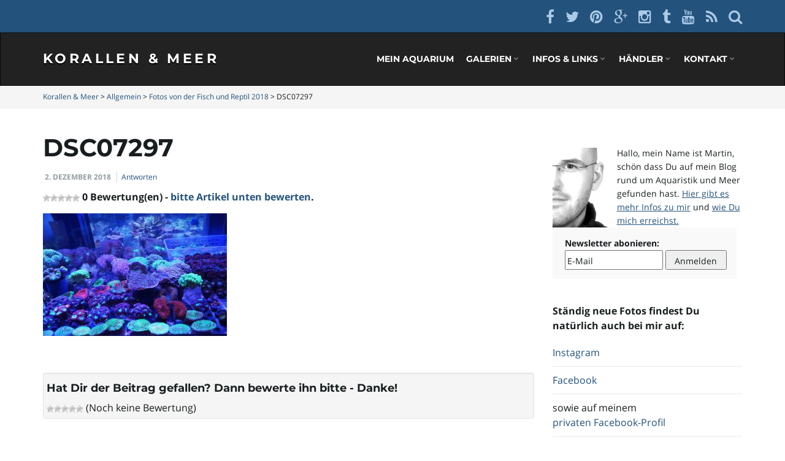

--- FILE ---
content_type: text/html; charset=UTF-8
request_url: https://korallen-meer.de/fotos-von-der-fisch-und-reptil-2018/dsc07297/
body_size: 21639
content:
<!DOCTYPE html><!--[if IE 7]>
<html class="ie ie7" lang="de">
<![endif]-->
<!--[if IE 8]>
<html class="ie ie8" lang="de">
<![endif]-->
<!--[if !(IE 7) & !(IE 8)]><!-->
<html lang="de">
<!--<![endif]-->
<head>
<meta charset="UTF-8">
<meta http-equiv="X-UA-Compatible" content="IE=edge">
<meta name="viewport" content="width=device-width, initial-scale=1">
<meta name="flattr:id" content="pow6jd">
<script>
const lang = ["Google Maps","Google Karte laden","Die  Karte wurde von Google Maps eingebettet.","Es gelten die","von Google.","Datenschutzerklärungen","https://korallen-meer.de/wp-content/plugins/aweos-google-maps-iframe-load-per-click/lang/../"];
</script>
<meta name='robots' content='index, follow, max-image-preview:large, max-snippet:-1, max-video-preview:-1' />
<!-- This site is optimized with the Yoast SEO plugin v26.6 - https://yoast.com/wordpress/plugins/seo/ -->
<title>DSC07297 - Korallen &amp; Meer</title>
<link rel="canonical" href="https://korallen-meer.de/fotos-von-der-fisch-und-reptil-2018/dsc07297/" />
<meta property="og:locale" content="de_DE" />
<meta property="og:type" content="article" />
<meta property="og:title" content="DSC07297 - Korallen &amp; Meer" />
<meta property="og:url" content="https://korallen-meer.de/fotos-von-der-fisch-und-reptil-2018/dsc07297/" />
<meta property="og:site_name" content="Korallen &amp; Meer" />
<meta property="article:publisher" content="https://www.facebook.com/korallenundmeer" />
<meta property="og:image" content="https://korallen-meer.de/fotos-von-der-fisch-und-reptil-2018/dsc07297" />
<meta property="og:image:width" content="1920" />
<meta property="og:image:height" content="1280" />
<meta property="og:image:type" content="image/jpeg" />
<meta name="twitter:card" content="summary_large_image" />
<meta name="twitter:site" content="@KorallenUndMeer" />
<script type="application/ld+json" class="yoast-schema-graph">{"@context":"https://schema.org","@graph":[{"@type":"WebPage","@id":"https://korallen-meer.de/fotos-von-der-fisch-und-reptil-2018/dsc07297/","url":"https://korallen-meer.de/fotos-von-der-fisch-und-reptil-2018/dsc07297/","name":"DSC07297 - Korallen &amp; Meer","isPartOf":{"@id":"https://korallen-meer.de/#website"},"primaryImageOfPage":{"@id":"https://korallen-meer.de/fotos-von-der-fisch-und-reptil-2018/dsc07297/#primaryimage"},"image":{"@id":"https://korallen-meer.de/fotos-von-der-fisch-und-reptil-2018/dsc07297/#primaryimage"},"thumbnailUrl":"https://korallen-meer.de/wp-content/uploads/2018/12/DSC07297.jpg","datePublished":"2018-12-02T10:24:00+00:00","breadcrumb":{"@id":"https://korallen-meer.de/fotos-von-der-fisch-und-reptil-2018/dsc07297/#breadcrumb"},"inLanguage":"de","potentialAction":[{"@type":"ReadAction","target":["https://korallen-meer.de/fotos-von-der-fisch-und-reptil-2018/dsc07297/"]}]},{"@type":"ImageObject","inLanguage":"de","@id":"https://korallen-meer.de/fotos-von-der-fisch-und-reptil-2018/dsc07297/#primaryimage","url":"https://korallen-meer.de/wp-content/uploads/2018/12/DSC07297.jpg","contentUrl":"https://korallen-meer.de/wp-content/uploads/2018/12/DSC07297.jpg","width":1920,"height":1280},{"@type":"BreadcrumbList","@id":"https://korallen-meer.de/fotos-von-der-fisch-und-reptil-2018/dsc07297/#breadcrumb","itemListElement":[{"@type":"ListItem","position":1,"name":"Home","item":"https://korallen-meer.de/"},{"@type":"ListItem","position":2,"name":"Fotos von der Fisch und Reptil 2018","item":"https://korallen-meer.de/fotos-von-der-fisch-und-reptil-2018/"},{"@type":"ListItem","position":3,"name":"DSC07297"}]},{"@type":"WebSite","@id":"https://korallen-meer.de/#website","url":"https://korallen-meer.de/","name":"Korallen &amp; Meer","description":"Fotos, Videos, Tests und Erfahrungsberichten rund um das Hobby Süß- und Meerwasser-Aquaristik","publisher":{"@id":"https://korallen-meer.de/#/schema/person/48591f9a6bd0bfdc60848de6f5d0c9b4"},"potentialAction":[{"@type":"SearchAction","target":{"@type":"EntryPoint","urlTemplate":"https://korallen-meer.de/?s={search_term_string}"},"query-input":{"@type":"PropertyValueSpecification","valueRequired":true,"valueName":"search_term_string"}}],"inLanguage":"de"},{"@type":["Person","Organization"],"@id":"https://korallen-meer.de/#/schema/person/48591f9a6bd0bfdc60848de6f5d0c9b4","name":"Martin","image":{"@type":"ImageObject","inLanguage":"de","@id":"https://korallen-meer.de/#/schema/person/image/","url":"https://korallen-meer.de/wp-content/uploads/2020/11/DSC08184.jpg","contentUrl":"https://korallen-meer.de/wp-content/uploads/2020/11/DSC08184.jpg","width":1920,"height":1280,"caption":"Martin"},"logo":{"@id":"https://korallen-meer.de/#/schema/person/image/"},"sameAs":["https://korallen-meer.de/","https://www.facebook.com/korallenundmeer","https://x.com/KorallenUndMeer"]}]}</script>
<!-- / Yoast SEO plugin. -->
<link rel='dns-prefetch' href='//korallen-meer.de' />
<link rel="alternate" type="application/rss+xml" title="Korallen &amp; Meer &raquo; Feed" href="https://korallen-meer.de/feed/" />
<link rel="alternate" type="application/rss+xml" title="Korallen &amp; Meer &raquo; Kommentar-Feed" href="https://korallen-meer.de/comments/feed/" />
<link rel="alternate" type="application/rss+xml" title="Korallen &amp; Meer &raquo; DSC07297-Kommentar-Feed" href="https://korallen-meer.de/fotos-von-der-fisch-und-reptil-2018/dsc07297/feed/" />
<link rel="alternate" title="oEmbed (JSON)" type="application/json+oembed" href="https://korallen-meer.de/wp-json/oembed/1.0/embed?url=https%3A%2F%2Fkorallen-meer.de%2Ffotos-von-der-fisch-und-reptil-2018%2Fdsc07297%2F" />
<link rel="alternate" title="oEmbed (XML)" type="text/xml+oembed" href="https://korallen-meer.de/wp-json/oembed/1.0/embed?url=https%3A%2F%2Fkorallen-meer.de%2Ffotos-von-der-fisch-und-reptil-2018%2Fdsc07297%2F&#038;format=xml" />
<style id='wp-img-auto-sizes-contain-inline-css' type='text/css'>
img:is([sizes=auto i],[sizes^="auto," i]){contain-intrinsic-size:3000px 1500px}
/*# sourceURL=wp-img-auto-sizes-contain-inline-css */
</style>
<!-- <link rel='stylesheet' id='validate-engine-css-css' href='https://korallen-meer.de/wp-content/plugins/wysija-newsletters/css/validationEngine.jquery.css?ver=2.22' type='text/css' media='all' /> -->
<!-- <link rel='stylesheet' id='wp-block-library-css' href='https://korallen-meer.de/wp-includes/css/dist/block-library/style.min.css?ver=aba7c47f1c8dc74db7d66393677c3cd5' type='text/css' media='all' /> -->
<link rel="stylesheet" type="text/css" href="//korallen-meer.de/wp-content/cache/wpfc-minified/2qasr9ob/a8ie0.css" media="all"/>
<style id='global-styles-inline-css' type='text/css'>
:root{--wp--preset--aspect-ratio--square: 1;--wp--preset--aspect-ratio--4-3: 4/3;--wp--preset--aspect-ratio--3-4: 3/4;--wp--preset--aspect-ratio--3-2: 3/2;--wp--preset--aspect-ratio--2-3: 2/3;--wp--preset--aspect-ratio--16-9: 16/9;--wp--preset--aspect-ratio--9-16: 9/16;--wp--preset--color--black: #000000;--wp--preset--color--cyan-bluish-gray: #abb8c3;--wp--preset--color--white: #ffffff;--wp--preset--color--pale-pink: #f78da7;--wp--preset--color--vivid-red: #cf2e2e;--wp--preset--color--luminous-vivid-orange: #ff6900;--wp--preset--color--luminous-vivid-amber: #fcb900;--wp--preset--color--light-green-cyan: #7bdcb5;--wp--preset--color--vivid-green-cyan: #00d084;--wp--preset--color--pale-cyan-blue: #8ed1fc;--wp--preset--color--vivid-cyan-blue: #0693e3;--wp--preset--color--vivid-purple: #9b51e0;--wp--preset--gradient--vivid-cyan-blue-to-vivid-purple: linear-gradient(135deg,rgb(6,147,227) 0%,rgb(155,81,224) 100%);--wp--preset--gradient--light-green-cyan-to-vivid-green-cyan: linear-gradient(135deg,rgb(122,220,180) 0%,rgb(0,208,130) 100%);--wp--preset--gradient--luminous-vivid-amber-to-luminous-vivid-orange: linear-gradient(135deg,rgb(252,185,0) 0%,rgb(255,105,0) 100%);--wp--preset--gradient--luminous-vivid-orange-to-vivid-red: linear-gradient(135deg,rgb(255,105,0) 0%,rgb(207,46,46) 100%);--wp--preset--gradient--very-light-gray-to-cyan-bluish-gray: linear-gradient(135deg,rgb(238,238,238) 0%,rgb(169,184,195) 100%);--wp--preset--gradient--cool-to-warm-spectrum: linear-gradient(135deg,rgb(74,234,220) 0%,rgb(151,120,209) 20%,rgb(207,42,186) 40%,rgb(238,44,130) 60%,rgb(251,105,98) 80%,rgb(254,248,76) 100%);--wp--preset--gradient--blush-light-purple: linear-gradient(135deg,rgb(255,206,236) 0%,rgb(152,150,240) 100%);--wp--preset--gradient--blush-bordeaux: linear-gradient(135deg,rgb(254,205,165) 0%,rgb(254,45,45) 50%,rgb(107,0,62) 100%);--wp--preset--gradient--luminous-dusk: linear-gradient(135deg,rgb(255,203,112) 0%,rgb(199,81,192) 50%,rgb(65,88,208) 100%);--wp--preset--gradient--pale-ocean: linear-gradient(135deg,rgb(255,245,203) 0%,rgb(182,227,212) 50%,rgb(51,167,181) 100%);--wp--preset--gradient--electric-grass: linear-gradient(135deg,rgb(202,248,128) 0%,rgb(113,206,126) 100%);--wp--preset--gradient--midnight: linear-gradient(135deg,rgb(2,3,129) 0%,rgb(40,116,252) 100%);--wp--preset--font-size--small: 13px;--wp--preset--font-size--medium: 20px;--wp--preset--font-size--large: 36px;--wp--preset--font-size--x-large: 42px;--wp--preset--spacing--20: 0.44rem;--wp--preset--spacing--30: 0.67rem;--wp--preset--spacing--40: 1rem;--wp--preset--spacing--50: 1.5rem;--wp--preset--spacing--60: 2.25rem;--wp--preset--spacing--70: 3.38rem;--wp--preset--spacing--80: 5.06rem;--wp--preset--shadow--natural: 6px 6px 9px rgba(0, 0, 0, 0.2);--wp--preset--shadow--deep: 12px 12px 50px rgba(0, 0, 0, 0.4);--wp--preset--shadow--sharp: 6px 6px 0px rgba(0, 0, 0, 0.2);--wp--preset--shadow--outlined: 6px 6px 0px -3px rgb(255, 255, 255), 6px 6px rgb(0, 0, 0);--wp--preset--shadow--crisp: 6px 6px 0px rgb(0, 0, 0);}:where(.is-layout-flex){gap: 0.5em;}:where(.is-layout-grid){gap: 0.5em;}body .is-layout-flex{display: flex;}.is-layout-flex{flex-wrap: wrap;align-items: center;}.is-layout-flex > :is(*, div){margin: 0;}body .is-layout-grid{display: grid;}.is-layout-grid > :is(*, div){margin: 0;}:where(.wp-block-columns.is-layout-flex){gap: 2em;}:where(.wp-block-columns.is-layout-grid){gap: 2em;}:where(.wp-block-post-template.is-layout-flex){gap: 1.25em;}:where(.wp-block-post-template.is-layout-grid){gap: 1.25em;}.has-black-color{color: var(--wp--preset--color--black) !important;}.has-cyan-bluish-gray-color{color: var(--wp--preset--color--cyan-bluish-gray) !important;}.has-white-color{color: var(--wp--preset--color--white) !important;}.has-pale-pink-color{color: var(--wp--preset--color--pale-pink) !important;}.has-vivid-red-color{color: var(--wp--preset--color--vivid-red) !important;}.has-luminous-vivid-orange-color{color: var(--wp--preset--color--luminous-vivid-orange) !important;}.has-luminous-vivid-amber-color{color: var(--wp--preset--color--luminous-vivid-amber) !important;}.has-light-green-cyan-color{color: var(--wp--preset--color--light-green-cyan) !important;}.has-vivid-green-cyan-color{color: var(--wp--preset--color--vivid-green-cyan) !important;}.has-pale-cyan-blue-color{color: var(--wp--preset--color--pale-cyan-blue) !important;}.has-vivid-cyan-blue-color{color: var(--wp--preset--color--vivid-cyan-blue) !important;}.has-vivid-purple-color{color: var(--wp--preset--color--vivid-purple) !important;}.has-black-background-color{background-color: var(--wp--preset--color--black) !important;}.has-cyan-bluish-gray-background-color{background-color: var(--wp--preset--color--cyan-bluish-gray) !important;}.has-white-background-color{background-color: var(--wp--preset--color--white) !important;}.has-pale-pink-background-color{background-color: var(--wp--preset--color--pale-pink) !important;}.has-vivid-red-background-color{background-color: var(--wp--preset--color--vivid-red) !important;}.has-luminous-vivid-orange-background-color{background-color: var(--wp--preset--color--luminous-vivid-orange) !important;}.has-luminous-vivid-amber-background-color{background-color: var(--wp--preset--color--luminous-vivid-amber) !important;}.has-light-green-cyan-background-color{background-color: var(--wp--preset--color--light-green-cyan) !important;}.has-vivid-green-cyan-background-color{background-color: var(--wp--preset--color--vivid-green-cyan) !important;}.has-pale-cyan-blue-background-color{background-color: var(--wp--preset--color--pale-cyan-blue) !important;}.has-vivid-cyan-blue-background-color{background-color: var(--wp--preset--color--vivid-cyan-blue) !important;}.has-vivid-purple-background-color{background-color: var(--wp--preset--color--vivid-purple) !important;}.has-black-border-color{border-color: var(--wp--preset--color--black) !important;}.has-cyan-bluish-gray-border-color{border-color: var(--wp--preset--color--cyan-bluish-gray) !important;}.has-white-border-color{border-color: var(--wp--preset--color--white) !important;}.has-pale-pink-border-color{border-color: var(--wp--preset--color--pale-pink) !important;}.has-vivid-red-border-color{border-color: var(--wp--preset--color--vivid-red) !important;}.has-luminous-vivid-orange-border-color{border-color: var(--wp--preset--color--luminous-vivid-orange) !important;}.has-luminous-vivid-amber-border-color{border-color: var(--wp--preset--color--luminous-vivid-amber) !important;}.has-light-green-cyan-border-color{border-color: var(--wp--preset--color--light-green-cyan) !important;}.has-vivid-green-cyan-border-color{border-color: var(--wp--preset--color--vivid-green-cyan) !important;}.has-pale-cyan-blue-border-color{border-color: var(--wp--preset--color--pale-cyan-blue) !important;}.has-vivid-cyan-blue-border-color{border-color: var(--wp--preset--color--vivid-cyan-blue) !important;}.has-vivid-purple-border-color{border-color: var(--wp--preset--color--vivid-purple) !important;}.has-vivid-cyan-blue-to-vivid-purple-gradient-background{background: var(--wp--preset--gradient--vivid-cyan-blue-to-vivid-purple) !important;}.has-light-green-cyan-to-vivid-green-cyan-gradient-background{background: var(--wp--preset--gradient--light-green-cyan-to-vivid-green-cyan) !important;}.has-luminous-vivid-amber-to-luminous-vivid-orange-gradient-background{background: var(--wp--preset--gradient--luminous-vivid-amber-to-luminous-vivid-orange) !important;}.has-luminous-vivid-orange-to-vivid-red-gradient-background{background: var(--wp--preset--gradient--luminous-vivid-orange-to-vivid-red) !important;}.has-very-light-gray-to-cyan-bluish-gray-gradient-background{background: var(--wp--preset--gradient--very-light-gray-to-cyan-bluish-gray) !important;}.has-cool-to-warm-spectrum-gradient-background{background: var(--wp--preset--gradient--cool-to-warm-spectrum) !important;}.has-blush-light-purple-gradient-background{background: var(--wp--preset--gradient--blush-light-purple) !important;}.has-blush-bordeaux-gradient-background{background: var(--wp--preset--gradient--blush-bordeaux) !important;}.has-luminous-dusk-gradient-background{background: var(--wp--preset--gradient--luminous-dusk) !important;}.has-pale-ocean-gradient-background{background: var(--wp--preset--gradient--pale-ocean) !important;}.has-electric-grass-gradient-background{background: var(--wp--preset--gradient--electric-grass) !important;}.has-midnight-gradient-background{background: var(--wp--preset--gradient--midnight) !important;}.has-small-font-size{font-size: var(--wp--preset--font-size--small) !important;}.has-medium-font-size{font-size: var(--wp--preset--font-size--medium) !important;}.has-large-font-size{font-size: var(--wp--preset--font-size--large) !important;}.has-x-large-font-size{font-size: var(--wp--preset--font-size--x-large) !important;}
/*# sourceURL=global-styles-inline-css */
</style>
<style id='classic-theme-styles-inline-css' type='text/css'>
/*! This file is auto-generated */
.wp-block-button__link{color:#fff;background-color:#32373c;border-radius:9999px;box-shadow:none;text-decoration:none;padding:calc(.667em + 2px) calc(1.333em + 2px);font-size:1.125em}.wp-block-file__button{background:#32373c;color:#fff;text-decoration:none}
/*# sourceURL=/wp-includes/css/classic-themes.min.css */
</style>
<style id='awmp-map-inline-css' type='text/css'>
/*
* Prefixed by https://autoprefixer.github.io
* PostCSS: v7.0.29,
* Autoprefixer: v9.7.6
* Browsers: last 4 version
*/
.awmp-map {
text-align: center;
font-family: "Georgia", "serif";
font-weight: 100;
background-size: cover;
background-repeat: no-repeat;
background-position: center center;
max-width: 100%;
}
.awmp-map span, .awmp-map a, .awmp-map a:hover {
cursor: pointer;
text-decoration: underline;
z-index: 100000;
}
.awmp-map span, .awmp-map a, .awmp-map h3, .awmp-map p {
color: grey !important;
}
.awmp_map_wrapper { 
vertical-align: middle;
background-size: cover !important;
height: 100%;
display: -webkit-box;
display: -ms-flexbox;
display: flex;
-webkit-box-align: center;
-ms-flex-align: center;
align-items: center;
-webkit-box-pack: center;
-ms-flex-pack: center;
justify-content: center;
-webkit-box-orient: vertical;
-webkit-box-direction: normal;
-ms-flex-direction: column;
flex-direction: column;
}
.awmp-icon {
margin: 0 auto;
width: 300px;
height: 190px;
}
/*# sourceURL=awmp-map-inline-css */
</style>
<!-- <link rel='stylesheet' id='awpm_style-css' href='https://korallen-meer.de/wp-content/plugins/aweos-google-maps-iframe-load-per-click/style.css?ver=5.2' type='text/css' media='all' /> -->
<!-- <link rel='stylesheet' id='contact-form-7-css' href='https://korallen-meer.de/wp-content/plugins/contact-form-7/includes/css/styles.css?ver=6.1.4' type='text/css' media='all' /> -->
<!-- <link rel='stylesheet' id='lbwps-styles-photoswipe5-main-css' href='https://korallen-meer.de/wp-content/plugins/lightbox-photoswipe/assets/ps5/styles/main.css?ver=5.8.2' type='text/css' media='all' /> -->
<!-- <link rel='stylesheet' id='wp-postratings-css' href='https://korallen-meer.de/wp-content/plugins/wp-postratings/css/postratings-css.css?ver=1.91.2' type='text/css' media='all' /> -->
<!-- <link rel='stylesheet' id='bootstrap-css' href='https://korallen-meer.de/wp-content/themes/korallen-meer/bootstrap/css/bootstrap.min.css?ver=aba7c47f1c8dc74db7d66393677c3cd5' type='text/css' media='all' /> -->
<!-- <link rel='stylesheet' id='font-awesome-css' href='https://korallen-meer.de/wp-content/themes/korallen-meer/fonts/font-awesome/css/font-awesome.min.css?ver=aba7c47f1c8dc74db7d66393677c3cd5' type='text/css' media='all' /> -->
<!-- <link rel='stylesheet' id='franzjosef-css' href='https://korallen-meer.de/wp-content/themes/korallen-meer/style.css?ver=aba7c47f1c8dc74db7d66393677c3cd5' type='text/css' media='all' /> -->
<!-- <link rel='stylesheet' id='franzjosef-responsive-css' href='https://korallen-meer.de/wp-content/themes/korallen-meer/responsive.css?ver=aba7c47f1c8dc74db7d66393677c3cd5' type='text/css' media='all' /> -->
<!-- <link rel='stylesheet' id='franzjosef-google-fonts-css' href='//korallen-meer.de/wp-content/uploads/sgf-css/font-632f03f23dcd77254f932d8d4b5e62a3.css' type='text/css' media='all' /> -->
<link rel="stylesheet" type="text/css" href="//korallen-meer.de/wp-content/cache/wpfc-minified/216r5ark/e49k9.css" media="all"/>
<!-- <link rel='stylesheet' id='franzjosef-print-css' href='https://korallen-meer.de/wp-content/themes/korallen-meer/print.css?ver=aba7c47f1c8dc74db7d66393677c3cd5' type='text/css' media='print' /> -->
<link rel="stylesheet" type="text/css" href="//korallen-meer.de/wp-content/cache/wpfc-minified/6jdbah2e/a8ie0.css" media="print"/>
<!-- <link rel='stylesheet' id='borlabs-cookie-css' href='https://korallen-meer.de/wp-content/cache/borlabs-cookie/borlabs-cookie_1_de.css?ver=2.3.6-17' type='text/css' media='all' /> -->
<link rel="stylesheet" type="text/css" href="//korallen-meer.de/wp-content/cache/wpfc-minified/lpozvjv5/a8ie0.css" media="all"/>
<script type="text/javascript" id="jquery-core-js-extra">
/* <![CDATA[ */
var SDT_DATA = {"ajaxurl":"https://korallen-meer.de/wp-admin/admin-ajax.php","siteUrl":"https://korallen-meer.de/","pluginsUrl":"https://korallen-meer.de/wp-content/plugins","isAdmin":""};
//# sourceURL=jquery-core-js-extra
/* ]]> */
</script>
<script src='//korallen-meer.de/wp-content/cache/wpfc-minified/pblmc6b/a8ie0.js' type="text/javascript"></script>
<!-- <script type="text/javascript" src="https://korallen-meer.de/wp-includes/js/jquery/jquery.min.js?ver=3.7.1" id="jquery-core-js"></script> -->
<!-- <script type="text/javascript" src="https://korallen-meer.de/wp-includes/js/jquery/jquery-migrate.min.js?ver=3.4.1" id="jquery-migrate-js"></script> -->
<script type="text/javascript" id="awmp-map-js-after">
/* <![CDATA[ */
const policies = "<a target='_blank' href='https://policies.google.com/privacy?hl=de' rel='noreferrer noopener'> " + lang[5] + " </a>";
const anzeigen = "<span title='Karte anzeigen' class='awmp-show-map'>" + lang[1] + "</span>";
const style = 'background:linear-gradient(rgba(255,255,255,0.5), rgba(255,255,255,0.5)),url(' + lang[6] + 'map.svg);' +
'border: 1px solid grey;'
const icon = ""; 
jQuery(function() {
jQuery('.awmp-map').html(
"<div class='awmp_map_wrapper' style='" + style + "'>\
<h3>" + lang[0] + "</h3>\
<p>"
+ anzeigen + " " + "<br>" + lang[2] + "<br>" + lang[3] + policies + lang[4] + 
"</p>\
</div>"
);
jQuery('span.awmp-show-map').click(function() {
// `this` is the <a> 
var map = jQuery(this).parent().parent().parent(); 
map.replaceWith(function () {
// string is split to escape the php iframe detector
return jQuery(['<', 'iframe', '>'].join(''), {
src: map.attr('data-src'),
frameborder: map.attr('data-frameborder'),
allowfullscreen: map.attr('data-allowfullscreen'),
style: map.attr('style'),
id: map.attr('id'),
class: map.attr('class'),
name: map.attr('name'),
title: map.attr('tite')
});
});
})
});
//# sourceURL=awmp-map-js-after
/* ]]> */
</script>
<script src='//korallen-meer.de/wp-content/cache/wpfc-minified/2aj45vzq/a8ie0.js' type="text/javascript"></script>
<!-- <script type="text/javascript" src="https://korallen-meer.de/wp-content/themes/korallen-meer/bootstrap/js/bootstrap.min.js?ver=aba7c47f1c8dc74db7d66393677c3cd5" id="bootstrap-js"></script> -->
<!-- <script type="text/javascript" src="https://korallen-meer.de/wp-content/themes/korallen-meer/js/bootstrap-hover-dropdown.min.js?ver=aba7c47f1c8dc74db7d66393677c3cd5" id="bootstrap-hover-dropdown-js"></script> -->
<!-- <script type="text/javascript" src="https://korallen-meer.de/wp-includes/js/imagesloaded.min.js?ver=5.0.0" id="imagesloaded-js"></script> -->
<!-- <script type="text/javascript" src="https://korallen-meer.de/wp-includes/js/masonry.min.js?ver=4.2.2" id="masonry-js"></script> -->
<script type="text/javascript" id="franzjosef-js-extra">
/* <![CDATA[ */
var franzJS = {"templateUrl":"https://korallen-meer.de/wp-content/themes/korallen-meer","isSingular":"1","hasTopBar":"1","shouldShowComments":"1","sliderDisable":"","sliderInterval":"4","disableResponsiveTables":"","isTiledPosts":""};
//# sourceURL=franzjosef-js-extra
/* ]]> */
</script>
<script src='//korallen-meer.de/wp-content/cache/wpfc-minified/ei72mny5/a8ie0.js' type="text/javascript"></script>
<!-- <script type="text/javascript" src="https://korallen-meer.de/wp-content/themes/korallen-meer/js/franzjosef.js?ver=aba7c47f1c8dc74db7d66393677c3cd5" id="franzjosef-js"></script> -->
<!--[if lt IE 9]><script type="text/javascript" src="https://korallen-meer.de/wp-content/themes/korallen-meer/js/html5shiv/html5shiv.min.js?ver=aba7c47f1c8dc74db7d66393677c3cd5" id="html5shiv-js"></script>
<![endif]-->
<!--[if lt IE 9]><script type="text/javascript" src="https://korallen-meer.de/wp-content/themes/korallen-meer/js/respond.js/respond.min.js?ver=aba7c47f1c8dc74db7d66393677c3cd5" id="respond-js"></script>
<![endif]-->
<link rel="https://api.w.org/" href="https://korallen-meer.de/wp-json/" /><link rel="alternate" title="JSON" type="application/json" href="https://korallen-meer.de/wp-json/wp/v2/media/2243" /><link rel="EditURI" type="application/rsd+xml" title="RSD" href="https://korallen-meer.de/xmlrpc.php?rsd" />
<link rel='shortlink' href='https://korallen-meer.de/?p=2243' />
<style type="text/css">
.top-bar .form-control{ width: 100px; border-radius: 0; box-shadow: none; display: inline; margin-left: 10px; } .top-bar .row{ height: 30px; } .col-sm-9{ width: 88%; } ul.page li{ margin: 5px 0 15px 0; }.carousel .item{ -webkit-transition-duration: 0.7s; -moz-transition-duration: 0.7s; -ms-transition-duration: 0.7s; -o-transition-duration: 0.7s; transition-duration: 0.7s; }.carousel .item {height:450px}@media (max-width: 767px){ .carousel .item {height:225px} }
</style>
<style type="text/css">.recentcomments a{display:inline !important;padding:0 !important;margin:0 !important;}</style><link rel="icon" href="https://korallen-meer.de/wp-content/uploads/2020/05/cropped-icon-32x32.png" sizes="32x32" />
<link rel="icon" href="https://korallen-meer.de/wp-content/uploads/2020/05/cropped-icon-192x192.png" sizes="192x192" />
<link rel="apple-touch-icon" href="https://korallen-meer.de/wp-content/uploads/2020/05/cropped-icon-180x180.png" />
<meta name="msapplication-TileImage" content="https://korallen-meer.de/wp-content/uploads/2020/05/cropped-icon-270x270.png" />
<style type="text/css" id="wp-custom-css">
div.main { font-size: 16px; line-height: 150%; }
.sidebar #text-9 { font-size: 14px; line-height: 160%;}
h3.slide-title { font-size: 2.0vw !important; }
.highlight-title {
font-size: 1.1em; margin: 5px;
}
a.unterhalt_fragen, a.unterhalt_ergebnisse {
width: 100%; color: #fff; font-weight: bold; display: block; padding: 10px; text-align: center; background-color: #009900; text-decoration: none; 
}
a.unterhalt_ergebnisse  {
background-color: #990000;
}
a.unterhalt_ergebnisse:hover {
background-color: #660000;
}
a.unterhalt_fragen:hover {
background-color: #006600;
} 
.fullwidth, .wpcf7-quiz, label { width: 100%; }
</style>
</head>
<body class="attachment wp-singular attachment-template-default single single-attachment postid-2243 attachmentid-2243 attachment-jpeg wp-theme-korallen-meer singular has-top-bar two-column right-sidebar">
<!-- Top Bar -->
<div class="top-bar">
<div class="container clearfix">
<div class="row">
<div class="textwidget"><ul class=" col-xs-12 social-links text-alignright">
<li><a href="https://www.facebook.com/korallenundmeer" title="Facebook" target="_blank" ao_sl_clk="function (e){}" ao_sl_vle="
" ao_sl_href="https://www.facebook.com/korallenundmeer" ao_sl_cont="function (e){}" ao_sl_blur="function (e){}" ao_sl_mouseout="function (e){}">
<i class="fa fa-facebook"></i>
</a></li>
<li><a href="https://twitter.com/KorallenUndMeer" title="Twitter" target="_blank" ao_sl_clk="function (e){}" ao_sl_vle="
" ao_sl_href="https://twitter.com/KorallenUndMeer" ao_sl_cont="function (e){}" ao_sl_blur="function (e){}" ao_sl_mouseout="function (e){}">
<i class="fa fa-twitter"></i>
</a></li>
<li><a href="https://www.pinterest.com/stuttgarter/corals/" title="Pinterest" target="_blank" ao_sl_clk="function (e){}" ao_sl_vle="
" ao_sl_href="https://www.pinterest.com/stuttgarter/corals/" ao_sl_cont="function (e){}" ao_sl_blur="function (e){}" ao_sl_mouseout="function (e){}">
<i class="fa fa-pinterest"></i>
</a></li>
<li><a href="https://plus.google.com/+Korallen-meerDe" title="Google Plus" target="_blank">
<i class="fa fa-google-plus"></i>
</a></li>
<li><a href="https://instagram.com/martin_s_k/" title="Instagram" target="_blank" ao_sl_clk="function (e){}" ao_sl_vle="
" ao_sl_href="https://instagram.com/martin_s_k/" ao_sl_cont="function (e){}" ao_sl_blur="function (e){}" ao_sl_mouseout="function (e){}">
<i class="fa fa-instagram"></i>
</a></li>
<li><a href="http://stuttgarter.tumblr.com/" title="Tumblr" target="_blank" ao_sl_clk="function (e){}" ao_sl_vle="
" ao_sl_href="http://stuttgarter.tumblr.com/" ao_sl_cont="function (e){}" ao_sl_blur="function (e){}" ao_sl_mouseout="function (e){}">
<i class="fa fa-tumblr"></i>
</a></li>
<li><a href="https://www.youtube.com/user/MartinS76/videos" title="YouTube" target="_blank" ao_sl_clk="function (e){}" ao_sl_vle="
" ao_sl_href="https://www.youtube.com/user/MartinS76/videos" ao_sl_cont="function (e){}" ao_sl_blur="function (e){}" ao_sl_mouseout="function (e){}">
<i class="fa fa-youtube"></i>
</a></li>
<li><a href="/feed" title="Korallen &amp; Meer's per RSS abonieren" target="_blank">
<i class="fa fa-rss"></i>
</a></li>
<li><a href="https://korallen-meer.de/suche/" title="search">
<i class="fa fa-search"></i>
</a></li>
</ul>	</div>
</div>
</div>
</div>
<!-- Header -->
<div class="navbar navbar-inverse">
<div class="header container">
<div class="navbar-header logo">
<button type="button" class="navbar-toggle collapsed" data-toggle="collapse" data-target="#header-menu-wrapper">
<span class="sr-only">Schalte Navigation um</span>
<span class="icon-bar"></span>
<span class="icon-bar"></span>
<span class="icon-bar"></span>
</button>
<h2 class="site-title"><a href="https://korallen-meer.de">
Korallen &amp; Meer                    </a></h2>
</div>
<div class="collapse navbar-collapse" id="header-menu-wrapper">
<ul id="menu-menu" class="nav navbar-nav navbar-right flip"><li id="menu-item-2747" class="menu-item menu-item-type-post_type menu-item-object-page menu-item-2747"><a href="https://korallen-meer.de/mein-aquarium/">Mein Aquarium</a></li>
<li id="menu-item-186" class="menu-item menu-item-type-post_type menu-item-object-page menu-item-has-children menu-item-186"><a href="https://korallen-meer.de/galerien/" class="dropdown-toggle" data-toggle="dropdown" data-depth="3" data-hover="dropdown">Galerien <i class="fa fa-chevron-down"></i></a>
<ul class="sub-menu dropdown-menu">
<li id="menu-item-320" class="menu-item menu-item-type-post_type menu-item-object-page menu-item-320"><a href="https://korallen-meer.de/galerien/kleinpolypige-steinkorallen-sps/">Kleinpolypige Steinkorallen (SPS)</a></li>
<li id="menu-item-325" class="menu-item menu-item-type-post_type menu-item-object-page menu-item-325"><a href="https://korallen-meer.de/galerien/grosspolypige-steinkorallen-lps/">Großpolypige Steinkorallen (LPS)</a></li>
<li id="menu-item-329" class="menu-item menu-item-type-post_type menu-item-object-page menu-item-329"><a href="https://korallen-meer.de/galerien/krustenanemonen-zoanthus-und-scheibenanemonen-discosoma/">Krustenanemonen und Scheibenanemonen</a></li>
<li id="menu-item-333" class="menu-item menu-item-type-post_type menu-item-object-page menu-item-333"><a href="https://korallen-meer.de/galerien/fische-fuer-das-riff-aquarium/">Fische für das Riff-Aquarium</a></li>
<li id="menu-item-513" class="menu-item menu-item-type-post_type menu-item-object-page menu-item-513"><a href="https://korallen-meer.de/galerien/fotos-aus-dem-offenen-meer-und-vom-tauchen/">Tauchen und das offenen Meer</a></li>
</ul>
</li>
<li id="menu-item-38" class="menu-item menu-item-type-custom menu-item-object-custom menu-item-has-children menu-item-38"><a href="#" class="dropdown-toggle" data-toggle="dropdown" data-depth="3" data-hover="dropdown">Infos &#038; Links <i class="fa fa-chevron-down"></i></a>
<ul class="sub-menu dropdown-menu">
<li id="menu-item-57" class="menu-item menu-item-type-post_type menu-item-object-page menu-item-57"><a href="https://korallen-meer.de/infos-links/interessante-buecher/">Interessante Bücher</a></li>
<li id="menu-item-47" class="menu-item menu-item-type-post_type menu-item-object-page menu-item-47"><a href="https://korallen-meer.de/infos-links/informationen-im-netz/">Informationen im Web</a></li>
<li id="menu-item-46" class="menu-item menu-item-type-post_type menu-item-object-page menu-item-46"><a href="https://korallen-meer.de/infos-links/facebook-gruppen/">Facebook-Gruppen</a></li>
<li id="menu-item-45" class="menu-item menu-item-type-post_type menu-item-object-page menu-item-45"><a href="https://korallen-meer.de/infos-links/ausgewaehlte-foren/">Ausgewählte Foren</a></li>
<li id="menu-item-3703" class="menu-item menu-item-type-post_type menu-item-object-page menu-item-3703"><a href="https://korallen-meer.de/galerien-anregungen-und-social-media/">Galerien, Anregungen und Social Media</a></li>
</ul>
</li>
<li id="menu-item-20" class="menu-item menu-item-type-custom menu-item-object-custom menu-item-has-children menu-item-20"><a href="#" class="dropdown-toggle" data-toggle="dropdown" data-depth="3" data-hover="dropdown">Händler <i class="fa fa-chevron-down"></i></a>
<ul class="sub-menu dropdown-menu">
<li id="menu-item-168" class="menu-item menu-item-type-post_type menu-item-object-page menu-item-168"><a href="https://korallen-meer.de/haendler/haendlerbw/">Händler in Baden-Württemberg</a></li>
<li id="menu-item-802" class="menu-item menu-item-type-post_type menu-item-object-page menu-item-802"><a href="https://korallen-meer.de/haendler/online-shops/">Online-Shops</a></li>
</ul>
</li>
<li id="menu-item-33" class="menu-item menu-item-type-custom menu-item-object-custom menu-item-has-children menu-item-33"><a href="#" class="dropdown-toggle" data-toggle="dropdown" data-depth="3" data-hover="dropdown">Kontakt <i class="fa fa-chevron-down"></i></a>
<ul class="sub-menu dropdown-menu">
<li id="menu-item-17" class="menu-item menu-item-type-post_type menu-item-object-page menu-item-17"><a href="https://korallen-meer.de/kontakt/ueber-mich/">Über mich</a></li>
<li id="menu-item-37" class="menu-item menu-item-type-post_type menu-item-object-page menu-item-37"><a href="https://korallen-meer.de/kontakt/formular/">Kontakt aufnehmen</a></li>
<li id="menu-item-312" class="menu-item menu-item-type-post_type menu-item-object-page menu-item-312"><a href="https://korallen-meer.de/kontakt/fragebogen/">Aquarium vorstellen</a></li>
<li id="menu-item-32" class="menu-item menu-item-type-post_type menu-item-object-page menu-item-32"><a href="https://korallen-meer.de/kontakt/impressum/">Impressum</a></li>
<li id="menu-item-293" class="menu-item menu-item-type-post_type menu-item-object-page menu-item-293"><a href="https://korallen-meer.de/kontakt/datenschutzerklaerung/">Datenschutzerklärung</a></li>
</ul>
</li>
</ul>                                    </div>
</div>
</div>
<div class="breadcrumbs-wrapper">
<div class="container breadcrumbs" xmlns:v="http://rdf.data-vocabulary.org/#"><span property="itemListElement" typeof="ListItem"><a property="item" typeof="WebPage" title="Gehe zu Korallen &amp; Meer." href="https://korallen-meer.de" class="home" ><span property="name">Korallen &amp; Meer</span></a><meta property="position" content="1"></span> &gt; <span property="itemListElement" typeof="ListItem"><a property="item" typeof="WebPage" title="Go to the Allgemein Kategorie archives." href="https://korallen-meer.de/category/allgemein/" class="taxonomy category" ><span property="name">Allgemein</span></a><meta property="position" content="2"></span> &gt; <span property="itemListElement" typeof="ListItem"><a property="item" typeof="WebPage" title="Gehe zu Fotos von der Fisch und Reptil 2018." href="https://korallen-meer.de/fotos-von-der-fisch-und-reptil-2018/" class="post post-post" ><span property="name">Fotos von der Fisch und Reptil 2018</span></a><meta property="position" content="3"></span> &gt; <span property="itemListElement" typeof="ListItem"><span property="name" class="post post-attachment current-item">DSC07297</span><meta property="url" content="https://korallen-meer.de/fotos-von-der-fisch-und-reptil-2018/dsc07297/"><meta property="position" content="4"></span></div>
</div>
<div class="container main">
<div class="row">
<div class="main col-md-9">
<div class="post-2243 attachment type-attachment status-inherit hentry" id="entry-2243">
<h1 class="entry-title">DSC07297</h1>
<div class="entry-meta-wrap">
<ul class="entry-meta">
<li class="date"><a href="https://korallen-meer.de/fotos-von-der-fisch-und-reptil-2018/dsc07297/">2. Dezember 2018</a></li>
<li class="comments-count"><a href="https://korallen-meer.de/fotos-von-der-fisch-und-reptil-2018/dsc07297/#respond">Antworten</a></li>
</ul>
<span class="published"><span class="value-title" title="2018-12-02T10:24:00+00:00" /></span>
<span class="updated"><span class="value-title" title="2018-12-02T10:24:00+00:00" /></span>
<span class="vcard author"><span class="fn nickname"><span class="value-title" title="Martin" /></span></span>        
<span class="rating"><img src="https://korallen-meer.de/wp-content/plugins/wp-postratings/images/stars/rating_off.gif" alt="0 votes, average: 0,00 out of 5" title="0 votes, average: 0,00 out of 5" class="post-ratings-image" /><img src="https://korallen-meer.de/wp-content/plugins/wp-postratings/images/stars/rating_off.gif" alt="0 votes, average: 0,00 out of 5" title="0 votes, average: 0,00 out of 5" class="post-ratings-image" /><img src="https://korallen-meer.de/wp-content/plugins/wp-postratings/images/stars/rating_off.gif" alt="0 votes, average: 0,00 out of 5" title="0 votes, average: 0,00 out of 5" class="post-ratings-image" /><img src="https://korallen-meer.de/wp-content/plugins/wp-postratings/images/stars/rating_off.gif" alt="0 votes, average: 0,00 out of 5" title="0 votes, average: 0,00 out of 5" class="post-ratings-image" /><img src="https://korallen-meer.de/wp-content/plugins/wp-postratings/images/stars/rating_off.gif" alt="0 votes, average: 0,00 out of 5" title="0 votes, average: 0,00 out of 5" class="post-ratings-image" /></span> <strong>0 Bewertung(en) - <a href="#bewertung">bitte Artikel unten bewerten</a>.</strong><meta itemprop="name" content="DSC07297" /><meta itemprop="headline" content="DSC07297" /><meta itemprop="description" content="" /><meta itemprop="datePublished" content="2018-12-02T11:24:00+01:00" /><meta itemprop="dateModified" content="2018-12-02T11:24:00+01:00" /><meta itemprop="url" content="https://korallen-meer.de/fotos-von-der-fisch-und-reptil-2018/dsc07297/" /><meta itemprop="author" content="Martin" /><meta itemprop="mainEntityOfPage" content="https://korallen-meer.de/fotos-von-der-fisch-und-reptil-2018/dsc07297/" /><div style="display: none;" itemprop="publisher" itemscope itemtype="https://schema.org/Organization"><meta itemprop="name" content="Korallen &amp; Meer" /><meta itemprop="url" content="https://korallen-meer.de" /><div itemprop="logo" itemscope itemtype="https://schema.org/ImageObject"><meta itemprop="url" content="" /></div></div>    </div>  
<div class="entry-content clearfix">
<p class="attachment"><a href='https://korallen-meer.de/wp-content/uploads/2018/12/DSC07297.jpg' data-lbwps-width="1920" data-lbwps-height="1280" data-lbwps-srcsmall="https://korallen-meer.de/wp-content/uploads/2018/12/DSC07297-300x200.jpg"><img fetchpriority="high" decoding="async" width="300" height="200" src="https://korallen-meer.de/wp-content/uploads/2018/12/DSC07297-300x200.jpg" class="attachment-medium size-medium" alt="" srcset="https://korallen-meer.de/wp-content/uploads/2018/12/DSC07297-300x200.jpg 300w, https://korallen-meer.de/wp-content/uploads/2018/12/DSC07297-768x512.jpg 768w, https://korallen-meer.de/wp-content/uploads/2018/12/DSC07297-1024x683.jpg 1024w, https://korallen-meer.de/wp-content/uploads/2018/12/DSC07297.jpg 1920w" sizes="(max-width: 300px) 100vw, 300px" /></a></p>
</div>
<div style="background-color: #F5F5F5; padding: 5px; border: 1px solid #E3E3E3; border-radius: 4px; box-shadow: 0px 1px 1px rgba(0, 0, 0, 0.05) inset; margin-top: 50px; ">
<a name="bewertung"></a>
<h4>Hat Dir der Beitrag gefallen? Dann bewerte ihn bitte - Danke!</h4>
<div id="post-ratings-2243" class="post-ratings" itemscope itemtype="https://schema.org/Article" data-nonce="5da64012c6"><img id="rating_2243_1" src="https://korallen-meer.de/wp-content/plugins/wp-postratings/images/stars/rating_off.gif" alt="1 Stern" title="1 Stern" onmouseover="current_rating(2243, 1, '1 Stern');" onmouseout="ratings_off(0, 0, 0);" onclick="rate_post();" onkeypress="rate_post();" style="cursor: pointer; border: 0px;" /><img id="rating_2243_2" src="https://korallen-meer.de/wp-content/plugins/wp-postratings/images/stars/rating_off.gif" alt="2 Sterne" title="2 Sterne" onmouseover="current_rating(2243, 2, '2 Sterne');" onmouseout="ratings_off(0, 0, 0);" onclick="rate_post();" onkeypress="rate_post();" style="cursor: pointer; border: 0px;" /><img id="rating_2243_3" src="https://korallen-meer.de/wp-content/plugins/wp-postratings/images/stars/rating_off.gif" alt="3 Sterne" title="3 Sterne" onmouseover="current_rating(2243, 3, '3 Sterne');" onmouseout="ratings_off(0, 0, 0);" onclick="rate_post();" onkeypress="rate_post();" style="cursor: pointer; border: 0px;" /><img id="rating_2243_4" src="https://korallen-meer.de/wp-content/plugins/wp-postratings/images/stars/rating_off.gif" alt="4 Sterne" title="4 Sterne" onmouseover="current_rating(2243, 4, '4 Sterne');" onmouseout="ratings_off(0, 0, 0);" onclick="rate_post();" onkeypress="rate_post();" style="cursor: pointer; border: 0px;" /><img id="rating_2243_5" src="https://korallen-meer.de/wp-content/plugins/wp-postratings/images/stars/rating_off.gif" alt="5 Sterne" title="5 Sterne" onmouseover="current_rating(2243, 5, '5 Sterne');" onmouseout="ratings_off(0, 0, 0);" onclick="rate_post();" onkeypress="rate_post();" style="cursor: pointer; border: 0px;" /> (Noch keine Bewertung)<br /><span class="post-ratings-text" id="ratings_2243_text"></span><meta itemprop="name" content="DSC07297" /><meta itemprop="headline" content="DSC07297" /><meta itemprop="description" content="" /><meta itemprop="datePublished" content="2018-12-02T11:24:00+01:00" /><meta itemprop="dateModified" content="2018-12-02T11:24:00+01:00" /><meta itemprop="url" content="https://korallen-meer.de/fotos-von-der-fisch-und-reptil-2018/dsc07297/" /><meta itemprop="author" content="Martin" /><meta itemprop="mainEntityOfPage" content="https://korallen-meer.de/fotos-von-der-fisch-und-reptil-2018/dsc07297/" /><div style="display: none;" itemprop="publisher" itemscope itemtype="https://schema.org/Organization"><meta itemprop="name" content="Korallen &amp; Meer" /><meta itemprop="url" content="https://korallen-meer.de" /><div itemprop="logo" itemscope itemtype="https://schema.org/ImageObject"><meta itemprop="url" content="" /></div></div></div><div id="post-ratings-2243-loading" class="post-ratings-loading"><img src="https://korallen-meer.de/wp-content/plugins/wp-postratings/images/loading.gif" width="16" height="16" class="post-ratings-image" />Loading...</div>        </div>    
<div id="respond" class="comment-respond">
<h3 id="reply-title" class="comment-reply-title">Schreibe einen Kommentar <small><a rel="nofollow" id="cancel-comment-reply-link" href="/fotos-von-der-fisch-und-reptil-2018/dsc07297/#respond" style="display:none;">Antwort abbrechen</a></small></h3><form action="https://korallen-meer.de/wp-comments-post.php" method="post" id="commentform" class="comment-form"><p  class="comment-notes">Deine E-Mail-Adresse wird nicht veröffentlicht.</p><div class="form-group">
<label for="comment" class="sr-only"></label>
<textarea autocomplete="new-password"  id="ec2c71f7e2"  name="ec2c71f7e2"  class="form-control"  cols="40" rows="10" aria-required="true" placeholder="Deine Nachricht"></textarea><textarea id="comment" aria-label="hp-comment" aria-hidden="true" name="comment" autocomplete="new-password" style="padding:0 !important;clip:rect(1px, 1px, 1px, 1px) !important;position:absolute !important;white-space:nowrap !important;height:1px !important;width:1px !important;overflow:hidden !important;" tabindex="-1"></textarea><script data-noptimize>document.getElementById("comment").setAttribute( "id", "a890eb144f72e563f72423bcefcdb33f" );document.getElementById("ec2c71f7e2").setAttribute( "id", "comment" );</script>
</div><div class="row"><div class="form-group col-sm-4">
<label for="author" class="sr-only"></label>
<input type="text" class="form-control" aria-required="true" id="author" name="author" value="" placeholder="Name" />
</div>
<div class="form-group col-sm-4">
<label for="email" class="sr-only"></label>
<input type="text" class="form-control" aria-required="true" id="email" name="email" value="" placeholder="E-Mail" />
</div>
<div class="form-group col-sm-4">
<label for="url" class="sr-only"></label>
<input type="text" class="form-control" id="url" name="url" value="" placeholder="Website (optional)" />
</div>
</div><p class="form-submit"><input name="submit" type="submit" id="submit" class="submit" value="Kommentar senden" />     <div class="row">
<div class="col-sm-8">
<input type='hidden' name='comment_post_ID' value='2243' id='comment_post_ID' />
<input type='hidden' name='comment_parent' id='comment_parent' value='0' />
<!--
<div class="checkbox">
<label><input type="checkbox" value="">Subscribe to future comments on this post</label>
</div>
-->
</div>
<div class="col-sm-4">
<button type="submit" class="btn btn-default">Gebe einen Kommentar ab</button>
</div>
</div>
</p><div class="clear"></div></form>	</div><!-- #respond -->
</div>                            </div>
<div class="sidebar col-md-3 flip">
<div id="text-9" class="clearfix widget widget_text">			<div class="textwidget"><div id="google_translate_element"></div><script type="text/javascript">
function googleTranslateElementInit() {
new google.translate.TranslateElement({pageLanguage: 'de', autoDisplay: false}, 'google_translate_element');
}
</script><script type="text/javascript" src="//translate.google.com/translate_a/element.js?cb=googleTranslateElementInit"></script>
<br />
<img align="left" width="100" style="margin: 2px 5px 10px 0;" src="/wp-content/uploads/2016/12/martin.jpg" />Hallo, mein Name ist Martin,  schön dass Du auf mein Blog rund um Aquaristik und Meer gefunden hast. <a href="/kontakt/ueber-mich/" style="text-decoration: underline;">Hier gibt es mehr Infos zu mir</a> und <a href="/kontakt/formular/" style="text-decoration: underline;">wie Du mich erreichst.</a>
<script type="text/javascript" src="https://korallen-meer.de/wp-includes/js/jquery/jquery.js?ver=2.6.18"></script>
<script type="text/javascript" src="https://korallen-meer.de/wp-content/plugins/wysija-newsletters/js/validate/languages/jquery.validationEngine-de.js?ver=2.6.18"></script>
<script type="text/javascript" src="https://korallen-meer.de/wp-content/plugins/wysija-newsletters/js/validate/jquery.validationEngine.js?ver=2.6.18"></script>
<script type="text/javascript" src="https://korallen-meer.de/wp-content/plugins/wysija-newsletters/js/front-subscribers.js?ver=2.6.18"></script>
<script type="text/javascript">
/* <![CDATA[ */
var wysijaAJAX = {"action":"wysija_ajax","controller":"subscribers","ajaxurl":"https://korallen-meer.de/wp-admin/admin-ajax.php","loadingTrans":"Laden..."};
/* ]]> */
</script><script type="text/javascript" src="https://korallen-meer.de/wp-content/plugins/wysija-newsletters/js/front-subscribers.js?ver=2.6.18"></script>
<div style="background-color:#F9F9F9; width: 300px; border: none; margin: 0px; padding: 5px 0 5px 20px;">
<div class="widget_wysija_cont html_wysija"><div id="msg-form-wysija-html560b1cc847b33-1" class="wysija-msg ajax"></div><form id="form-wysija-html560b1cc847b33-1" method="post" action="#wysija" class="widget_wysija html_wysija">
<p class="wysija-paragraph">
<div style="font-weight: bold; margin: 0px;">Newsletter abonieren:</div>        
<input type="text" name="wysija[user][email]" class="wysija-input validate[required,custom[email]]" title="E-Mail" placeholder="E-Mail" value="" style="width:160px; display: inline; margin-top: 0px; padding-top: 5px;" />
<input class="wysija-submit wysija-submit-field" type="submit" value="Anmelden" style="width:100px; display: inline; margin-top: 0px; padding-top: 5px;" />    
<span class="abs-req">
<input type="text" name="wysija[user][abs][email]" class="wysija-input validated[abs][email]" value="" />
</span>
</p>
<input type="hidden" name="form_id" value="1" />
<input type="hidden" name="action" value="save" />
<input type="hidden" name="controller" value="subscribers" />
<input type="hidden" value="1" name="wysija-page" />
<input type="hidden" name="wysija[user_list][list_ids]" value="1" />
</form></div></div></div>
</div><div id="text-11" class="clearfix widget widget_text">			<div class="textwidget"><p><strong>Ständig neue Fotos findest Du natürlich auch bei mir auf:</strong></p>
<ul>
<li><a href="https://www.instagram.com/martin_s_k/" target="_blank" rel="noopener">Instagram</a></li>
<li><a href="https://www.facebook.com/korallenundmeer" target="_blank" rel="noopener">Facebook</a></li>
<li>sowie auf meinem<br />
<a href="https://www.facebook.com/kunzelnick" target="_blank" rel="noopener">privaten Facebook-Profil</a></li>
</ul>
</div>
</div><div id="search-6" class="clearfix widget widget_search"><h3 class="section-title-sm">Suche</h3><form class="searchform" action="https://korallen-meer.de" method="get" role="form">
<div class="form-group">
<label for="s" class="sr-only">Suchbegriff ...</label>
<input type="text" name="s" id="s" placeholder="Suchen" class="form-control" value="" />
<button type="submit" class="pull-right flip"><i class="fa fa-search"></i></button>
</div>
</form></div><div id="categories-2" class="clearfix widget widget_categories"><h3 class="section-title-sm">Themen</h3>
<ul>
<li class="cat-item cat-item-1"><a href="https://korallen-meer.de/category/allgemein/">Allgemein</a>
</li>
<li class="cat-item cat-item-39"><a href="https://korallen-meer.de/category/do-it-yourself/">Do it yourself</a>
</li>
<li class="cat-item cat-item-20"><a href="https://korallen-meer.de/category/erfahrung-tests/">Erfahrung &amp; Tests</a>
</li>
<li class="cat-item cat-item-50"><a href="https://korallen-meer.de/category/fotos/">Fotos</a>
</li>
<li class="cat-item cat-item-296"><a href="https://korallen-meer.de/category/podcast/">podcast</a>
</li>
<li class="cat-item cat-item-57"><a href="https://korallen-meer.de/category/tipps-tricks/">Tipps &amp; Tricks</a>
</li>
<li class="cat-item cat-item-209"><a href="https://korallen-meer.de/category/traumprojekt/">Traumprojekt</a>
</li>
<li class="cat-item cat-item-292"><a href="https://korallen-meer.de/category/veranstaltungen/">Veranstaltungen</a>
</li>
<li class="cat-item cat-item-3"><a href="https://korallen-meer.de/category/video/">Videos &amp; TV</a>
</li>
</ul>
</div><div id="text-5" class="clearfix widget widget_text">			<div class="textwidget"></div>
</div>    </div>            
</div>
</div>
		        
<div class="footer footer-inverse">
<div class="footer-lg">
<div class="container">
<div class="row">
<div id="recent-posts-4" class="clearfix item col-sm-6 col-md-4 widget_recent_entries">
<h4 class="item-title">Neueste Artikel</h4>
<ul>
<li>
<a href="https://korallen-meer.de/reef-mania-2025-die-meerwasser-messe-geht-in-die-zweite-runde/">Reef Mania 2025 – Die Meerwasser-Messe geht in die zweite Runde!</a>
</li>
<li>
<a href="https://korallen-meer.de/neues-video/">Neues Video</a>
</li>
<li>
<a href="https://korallen-meer.de/zu-gast-im-podcast-spiegel-reef/">Zu Gast im Podcast Spiegel Reef</a>
</li>
<li>
<a href="https://korallen-meer.de/videos-von-der-reefmania-2024/">Videos von der ReefMania 2024</a>
</li>
<li>
<a href="https://korallen-meer.de/neytrop-neues-video-zum-fischbesatz/">NEYTROP: Neues Video zum Fischbesatz</a>
</li>
<li>
<a href="https://korallen-meer.de/neytrop-neues-video-mit-aquarium-und-interview/">NEYTROP: Neues Video mit Aquarium und Interview</a>
</li>
<li>
<a href="https://korallen-meer.de/neue-meerwasser-messe-bei-stuttgart-reef-mania/">Neue Meerwasser-Messe bei Stuttgart: Reef Mania</a>
</li>
<li>
<a href="https://korallen-meer.de/messe-fisch-reptil/">Messe: Fisch &#038; Reptil</a>
</li>
<li>
<a href="https://korallen-meer.de/diy-manjanos-und-glasrosen-entfernen-mit-strom/">Feueranemonen (Manjanos) und Glasrosen mit Strom entfernen</a>
</li>
<li>
<a href="https://korallen-meer.de/lps-fotos-vom-juni-2023/">LPS-Fotos vom Juni 2023</a>
</li>
</ul>
</div><div id="recent-comments-3" class="clearfix item col-sm-6 col-md-4 widget_recent_comments"><h4 class="item-title">Neueste Kommentare</h4><ul id="recentcomments"><li class="recentcomments"><span class="comment-author-link"><a href="https://korallen-meer.de/" class="url" rel="ugc">Martin</a></span> bei <a href="https://korallen-meer.de/diy-manjanos-und-glasrosen-entfernen-mit-strom/#comment-154260">Feueranemonen (Manjanos) und Glasrosen mit Strom entfernen</a></li><li class="recentcomments"><span class="comment-author-link">Simon</span> bei <a href="https://korallen-meer.de/diy-manjanos-und-glasrosen-entfernen-mit-strom/#comment-154240">Feueranemonen (Manjanos) und Glasrosen mit Strom entfernen</a></li><li class="recentcomments"><span class="comment-author-link"><a href="https://pgslot168.name/try-playing-pg-slots/" class="url" rel="ugc external nofollow">ทดลองเล่นสล็อต</a></span> bei <a href="https://korallen-meer.de/danke-fuer-ueber-750-facebook-fans/#comment-154221">Danke für über 750 Facebook-Fans :)</a></li><li class="recentcomments"><span class="comment-author-link"><a href="https://baccaratbet.co/" class="url" rel="ugc external nofollow">บาคาร่า ufa11k</a></span> bei <a href="https://korallen-meer.de/danke-fuer-ueber-750-facebook-fans/#comment-154220">Danke für über 750 Facebook-Fans :)</a></li><li class="recentcomments"><span class="comment-author-link">Ralf</span> bei <a href="https://korallen-meer.de/meerwasser-traum-umsetzung-teil-1/#comment-154206">Meerwasser-Traum: Umsetzung Teil 1</a></li><li class="recentcomments"><span class="comment-author-link">Oertel</span> bei <a href="https://korallen-meer.de/diy-manjanos-und-glasrosen-entfernen-mit-strom/#comment-154182">Feueranemonen (Manjanos) und Glasrosen mit Strom entfernen</a></li><li class="recentcomments"><span class="comment-author-link"><a href="https://korallen-meer.de/" class="url" rel="ugc">Martin</a></span> bei <a href="https://korallen-meer.de/diy-manjanos-und-glasrosen-entfernen-mit-strom/#comment-154181">Feueranemonen (Manjanos) und Glasrosen mit Strom entfernen</a></li><li class="recentcomments"><span class="comment-author-link">Christian</span> bei <a href="https://korallen-meer.de/diy-manjanos-und-glasrosen-entfernen-mit-strom/#comment-154180">Feueranemonen (Manjanos) und Glasrosen mit Strom entfernen</a></li><li class="recentcomments"><span class="comment-author-link"><a href="https://www.hongpak.in.th/" class="url" rel="ugc external nofollow">อพาร์ทเม้นท์</a></span> bei <a href="https://korallen-meer.de/fotos-von-der-fisch-und-reptil-2018/#comment-154179">Fotos von der Fisch und Reptil 2018</a></li><li class="recentcomments"><span class="comment-author-link">Uwe</span> bei <a href="https://korallen-meer.de/diy-manjanos-und-glasrosen-entfernen-mit-strom/#comment-154178">Feueranemonen (Manjanos) und Glasrosen mit Strom entfernen</a></li></ul></div><div id="tag_cloud-3" class="clearfix item col-sm-6 col-md-4 widget_tag_cloud"><h4 class="item-title">Schlagwörter:</h4><div class="tagcloud"><a href="https://korallen-meer.de/tag/ableger/" class="tag-cloud-link tag-link-66 tag-link-position-1" style="font-size: 8pt;" aria-label="ableger (3 Einträge)">ableger</a>
<a href="https://korallen-meer.de/tag/aquaristik/" class="tag-cloud-link tag-link-122 tag-link-position-2" style="font-size: 9.3461538461538pt;" aria-label="aquaristik (4 Einträge)">aquaristik</a>
<a href="https://korallen-meer.de/tag/aquarium/" class="tag-cloud-link tag-link-21 tag-link-position-3" style="font-size: 20.653846153846pt;" aria-label="aquarium (34 Einträge)">aquarium</a>
<a href="https://korallen-meer.de/tag/arte/" class="tag-cloud-link tag-link-139 tag-link-position-4" style="font-size: 8pt;" aria-label="arte (3 Einträge)">arte</a>
<a href="https://korallen-meer.de/tag/beleuchtung/" class="tag-cloud-link tag-link-63 tag-link-position-5" style="font-size: 9.3461538461538pt;" aria-label="beleuchtung (4 Einträge)">beleuchtung</a>
<a href="https://korallen-meer.de/tag/bilder/" class="tag-cloud-link tag-link-52 tag-link-position-6" style="font-size: 10.423076923077pt;" aria-label="bilder (5 Einträge)">bilder</a>
<a href="https://korallen-meer.de/tag/diy/" class="tag-cloud-link tag-link-41 tag-link-position-7" style="font-size: 8pt;" aria-label="diy (3 Einträge)">diy</a>
<a href="https://korallen-meer.de/tag/doku/" class="tag-cloud-link tag-link-36 tag-link-position-8" style="font-size: 20.25pt;" aria-label="doku (31 Einträge)">doku</a>
<a href="https://korallen-meer.de/tag/dokumentation/" class="tag-cloud-link tag-link-37 tag-link-position-9" style="font-size: 17.423076923077pt;" aria-label="dokumentation (19 Einträge)">dokumentation</a>
<a href="https://korallen-meer.de/tag/facebook/" class="tag-cloud-link tag-link-134 tag-link-position-10" style="font-size: 11.365384615385pt;" aria-label="facebook (6 Einträge)">facebook</a>
<a href="https://korallen-meer.de/tag/fans/" class="tag-cloud-link tag-link-156 tag-link-position-11" style="font-size: 10.423076923077pt;" aria-label="fans (5 Einträge)">fans</a>
<a href="https://korallen-meer.de/tag/faunamarin/" class="tag-cloud-link tag-link-190 tag-link-position-12" style="font-size: 8pt;" aria-label="faunamarin (3 Einträge)">faunamarin</a>
<a href="https://korallen-meer.de/tag/fernsehen/" class="tag-cloud-link tag-link-71 tag-link-position-13" style="font-size: 10.423076923077pt;" aria-label="fernsehen (5 Einträge)">fernsehen</a>
<a href="https://korallen-meer.de/tag/film/" class="tag-cloud-link tag-link-104 tag-link-position-14" style="font-size: 12.711538461538pt;" aria-label="film (8 Einträge)">film</a>
<a href="https://korallen-meer.de/tag/fisch/" class="tag-cloud-link tag-link-126 tag-link-position-15" style="font-size: 13.384615384615pt;" aria-label="fisch (9 Einträge)">fisch</a>
<a href="https://korallen-meer.de/tag/fische/" class="tag-cloud-link tag-link-106 tag-link-position-16" style="font-size: 13.384615384615pt;" aria-label="fische (9 Einträge)">fische</a>
<a href="https://korallen-meer.de/tag/foto/" class="tag-cloud-link tag-link-214 tag-link-position-17" style="font-size: 10.423076923077pt;" aria-label="foto (5 Einträge)">foto</a>
<a href="https://korallen-meer.de/tag/fotos/" class="tag-cloud-link tag-link-23 tag-link-position-18" style="font-size: 18.5pt;" aria-label="Fotos (23 Einträge)">Fotos</a>
<a href="https://korallen-meer.de/tag/futter/" class="tag-cloud-link tag-link-113 tag-link-position-19" style="font-size: 8pt;" aria-label="futter (3 Einträge)">futter</a>
<a href="https://korallen-meer.de/tag/great-barrier-reef/" class="tag-cloud-link tag-link-108 tag-link-position-20" style="font-size: 8pt;" aria-label="great barrier reef (3 Einträge)">great barrier reef</a>
<a href="https://korallen-meer.de/tag/karibik/" class="tag-cloud-link tag-link-142 tag-link-position-21" style="font-size: 8pt;" aria-label="karibik (3 Einträge)">karibik</a>
<a href="https://korallen-meer.de/tag/koralle/" class="tag-cloud-link tag-link-89 tag-link-position-22" style="font-size: 8pt;" aria-label="koralle (3 Einträge)">koralle</a>
<a href="https://korallen-meer.de/tag/korallen/" class="tag-cloud-link tag-link-5 tag-link-position-23" style="font-size: 22pt;" aria-label="korallen (43 Einträge)">korallen</a>
<a href="https://korallen-meer.de/tag/led/" class="tag-cloud-link tag-link-62 tag-link-position-24" style="font-size: 9.3461538461538pt;" aria-label="led (4 Einträge)">led</a>
<a href="https://korallen-meer.de/tag/makro/" class="tag-cloud-link tag-link-38 tag-link-position-25" style="font-size: 9.3461538461538pt;" aria-label="makro (4 Einträge)">makro</a>
<a href="https://korallen-meer.de/tag/meer/" class="tag-cloud-link tag-link-87 tag-link-position-26" style="font-size: 17.692307692308pt;" aria-label="meer (20 Einträge)">meer</a>
<a href="https://korallen-meer.de/tag/meerwasser/" class="tag-cloud-link tag-link-16 tag-link-position-27" style="font-size: 21.192307692308pt;" aria-label="meerwasser (37 Einträge)">meerwasser</a>
<a href="https://korallen-meer.de/tag/meerwasseraquarium/" class="tag-cloud-link tag-link-17 tag-link-position-28" style="font-size: 14.461538461538pt;" aria-label="meerwasseraquarium (11 Einträge)">meerwasseraquarium</a>
<a href="https://korallen-meer.de/tag/messe/" class="tag-cloud-link tag-link-121 tag-link-position-29" style="font-size: 13.923076923077pt;" aria-label="messe (10 Einträge)">messe</a>
<a href="https://korallen-meer.de/tag/nacht/" class="tag-cloud-link tag-link-183 tag-link-position-30" style="font-size: 8pt;" aria-label="nacht (3 Einträge)">nacht</a>
<a href="https://korallen-meer.de/tag/ozean/" class="tag-cloud-link tag-link-120 tag-link-position-31" style="font-size: 10.423076923077pt;" aria-label="ozean (5 Einträge)">ozean</a>
<a href="https://korallen-meer.de/tag/pumpe/" class="tag-cloud-link tag-link-28 tag-link-position-32" style="font-size: 8pt;" aria-label="pumpe (3 Einträge)">pumpe</a>
<a href="https://korallen-meer.de/tag/reef/" class="tag-cloud-link tag-link-98 tag-link-position-33" style="font-size: 10.423076923077pt;" aria-label="reef (5 Einträge)">reef</a>
<a href="https://korallen-meer.de/tag/reptil/" class="tag-cloud-link tag-link-127 tag-link-position-34" style="font-size: 12.711538461538pt;" aria-label="reptil (8 Einträge)">reptil</a>
<a href="https://korallen-meer.de/tag/riff/" class="tag-cloud-link tag-link-13 tag-link-position-35" style="font-size: 11.365384615385pt;" aria-label="riff (6 Einträge)">riff</a>
<a href="https://korallen-meer.de/tag/seafriendlyreef/" class="tag-cloud-link tag-link-252 tag-link-position-36" style="font-size: 8pt;" aria-label="Seafriendlyreef (3 Einträge)">Seafriendlyreef</a>
<a href="https://korallen-meer.de/tag/sindelfingen/" class="tag-cloud-link tag-link-124 tag-link-position-37" style="font-size: 10.423076923077pt;" aria-label="sindelfingen (5 Einträge)">sindelfingen</a>
<a href="https://korallen-meer.de/tag/stuttgart/" class="tag-cloud-link tag-link-125 tag-link-position-38" style="font-size: 10.423076923077pt;" aria-label="stuttgart (5 Einträge)">stuttgart</a>
<a href="https://korallen-meer.de/tag/tauchen/" class="tag-cloud-link tag-link-102 tag-link-position-39" style="font-size: 8pt;" aria-label="tauchen (3 Einträge)">tauchen</a>
<a href="https://korallen-meer.de/tag/technik/" class="tag-cloud-link tag-link-196 tag-link-position-40" style="font-size: 9.3461538461538pt;" aria-label="technik (4 Einträge)">technik</a>
<a href="https://korallen-meer.de/tag/tipp/" class="tag-cloud-link tag-link-151 tag-link-position-41" style="font-size: 12.711538461538pt;" aria-label="tipp (8 Einträge)">tipp</a>
<a href="https://korallen-meer.de/tag/tv/" class="tag-cloud-link tag-link-68 tag-link-position-42" style="font-size: 19.173076923077pt;" aria-label="tv (26 Einträge)">tv</a>
<a href="https://korallen-meer.de/tag/unterwasser/" class="tag-cloud-link tag-link-103 tag-link-position-43" style="font-size: 13.384615384615pt;" aria-label="unterwasser (9 Einträge)">unterwasser</a>
<a href="https://korallen-meer.de/tag/video/" class="tag-cloud-link tag-link-12 tag-link-position-44" style="font-size: 19.980769230769pt;" aria-label="video (30 Einträge)">video</a>
<a href="https://korallen-meer.de/tag/youtube/" class="tag-cloud-link tag-link-11 tag-link-position-45" style="font-size: 13.923076923077pt;" aria-label="youtube (10 Einträge)">youtube</a></div>
</div>                        </div>
</div>
</div>
<div class="bottom-bar">
<div class="container clearfix">
<div class="row">
<p class="copyright col-xs-12 col-sm-6">
&copy; 2025 Korallen &amp; Meer | <a href="/kontakt/impressum/">Impressum</a> | <a href="/kontakt/datenschutzerklaerung/">Datenschutz</a><br />                            <!-- Erstellt mit <a href="http://www.graphene-theme.com/franz-josef/">Franz Josef Theme</a> und WordPress. -->
</p>
<ul class="col-xs-12 col-sm-6 social-links text-alignright">
<li><a href="https://www.facebook.com/korallenundmeer" title="Facebook" target="_blank">
<i class="fa fa-facebook"></i>
</a></li>
<li><a href="https://twitter.com/KorallenUndMeer" title="Twitter" target="_blank">
<i class="fa fa-twitter"></i>
</a></li>
<li><a href="https://www.pinterest.com/stuttgarter/corals/" title="Pinterest" target="_blank">
<i class="fa fa-pinterest"></i>
</a></li>
<li><a href="https://plus.google.com/+Korallen-meerDe" title="Google Plus" target="_blank">
<i class="fa fa-google-plus"></i>
</a></li>
<li><a href="https://instagram.com/martin_s_k/" title="Instagram" target="_blank">
<i class="fa fa-instagram"></i>
</a></li>
<li><a href="http://stuttgarter.tumblr.com/" title="Tumblr" target="_blank">
<i class="fa fa-tumblr"></i>
</a></li>
<li><a href="https://www.youtube.com/user/MartinS76/videos" title="YouTube" target="_blank">
<i class="fa fa-youtube"></i>
</a></li>
<li><a href="" title="Korallen &amp; Meer&#039;s per RSS abonieren" target="_blank">
<i class="fa fa-rss"></i>
</a></li>
<li><a href="https://korallen-meer.de/suche/" title="search" target="_blank">
<i class="fa fa-benutzerdefiniert"></i>
</a></li>
</ul>
</div>
</div>
</div>
<script type="speculationrules">
{"prefetch":[{"source":"document","where":{"and":[{"href_matches":"/*"},{"not":{"href_matches":["/wp-*.php","/wp-admin/*","/wp-content/uploads/*","/wp-content/*","/wp-content/plugins/*","/wp-content/themes/korallen-meer/*","/*\\?(.+)"]}},{"not":{"selector_matches":"a[rel~=\"nofollow\"]"}},{"not":{"selector_matches":".no-prefetch, .no-prefetch a"}}]},"eagerness":"conservative"}]}
</script>
<!--googleoff: all--><div data-nosnippet><script id="BorlabsCookieBoxWrap" type="text/template"><div
id="BorlabsCookieBox"
class="BorlabsCookie"
role="dialog"
aria-labelledby="CookieBoxTextHeadline"
aria-describedby="CookieBoxTextDescription"
aria-modal="true"
>
<div class="top-center" style="display: none;">
<div class="_brlbs-box-wrap">
<div class="_brlbs-box _brlbs-box-advanced">
<div class="cookie-box">
<div class="container">
<div class="row">
<div class="col-12">
<div class="_brlbs-flex-center">
<span role="heading" aria-level="3" class="_brlbs-h3" id="CookieBoxTextHeadline">Datenschutzeinstellungen</span>
</div>
<p id="CookieBoxTextDescription"><span class="_brlbs-paragraph _brlbs-text-description">Wir nutzen Cookies auf unserer Website. Einige von ihnen sind essenziell, während andere uns helfen, diese Website und Ihre Erfahrung zu verbessern.</span> <span class="_brlbs-paragraph _brlbs-text-confirm-age">Wenn Sie unter 16 Jahre alt sind und Ihre Zustimmung zu freiwilligen Diensten geben möchten, müssen Sie Ihre Erziehungsberechtigten um Erlaubnis bitten.</span> <span class="_brlbs-paragraph _brlbs-text-technology">Wir verwenden Cookies und andere Technologien auf unserer Website. Einige von ihnen sind essenziell, während andere uns helfen, diese Website und Ihre Erfahrung zu verbessern.</span> <span class="_brlbs-paragraph _brlbs-text-personal-data">Personenbezogene Daten können verarbeitet werden (z. B. IP-Adressen), z. B. für personalisierte Anzeigen und Inhalte oder Anzeigen- und Inhaltsmessung.</span> <span class="_brlbs-paragraph _brlbs-text-more-information">Weitere Informationen über die Verwendung Ihrer Daten finden Sie in unserer  <a class="_brlbs-cursor" href="https://korallen-meer.de/kontakt/datenschutzerklaerung/">Datenschutzerklärung</a>.</span> <span class="_brlbs-paragraph _brlbs-text-revoke">Sie können Ihre Auswahl jederzeit unter <a class="_brlbs-cursor" href="#" data-cookie-individual>Einstellungen</a> widerrufen oder anpassen.</span></p>
<fieldset>
<legend class="sr-only">Datenschutzeinstellungen</legend>
<ul>
<li>
<label class="_brlbs-checkbox">
Essenziell                                                            <input
id="checkbox-essential"
tabindex="0"
type="checkbox"
name="cookieGroup[]"
value="essential"
checked                                                                 disabled                                                                data-borlabs-cookie-checkbox
>
<span class="_brlbs-checkbox-indicator"></span>
</label>
</li>
<li>
<label class="_brlbs-checkbox">
Externe Medien                                                            <input
id="checkbox-external-media"
tabindex="0"
type="checkbox"
name="cookieGroup[]"
value="external-media"
checked                                                                                                                                data-borlabs-cookie-checkbox
>
<span class="_brlbs-checkbox-indicator"></span>
</label>
</li>
</ul>
</fieldset>
<p class="_brlbs-accept">
<a
href="#"
tabindex="0"
role="button"
class="_brlbs-btn _brlbs-btn-accept-all _brlbs-cursor"
data-cookie-accept-all
>
Alle akzeptieren                                        </a>
</p>
<p class="_brlbs-accept">
<a
href="#"
tabindex="0"
role="button"
id="CookieBoxSaveButton"
class="_brlbs-btn _brlbs-cursor"
data-cookie-accept
>
Speichern                                        </a>
</p>
<p class="_brlbs-manage-btn ">
<a href="#" class="_brlbs-cursor _brlbs-btn " tabindex="0" role="button" data-cookie-individual>
Individuelle Datenschutzeinstellungen                                    </a>
</p>
<p class="_brlbs-legal">
<a href="#" class="_brlbs-cursor" tabindex="0" role="button" data-cookie-individual>
Cookie-Details                                    </a>
<span class="_brlbs-separator"></span>
<a href="https://korallen-meer.de/kontakt/datenschutzerklaerung/" tabindex="0" role="button">
Datenschutzerklärung                                        </a>
<span class="_brlbs-separator"></span>
<a href="https://korallen-meer.de/kontakt/impressum/" tabindex="0" role="button">
Impressum                                        </a>
</p>
</div>
</div>
</div>
</div>
<div
class="cookie-preference"
aria-hidden="true"
role="dialog"
aria-describedby="CookiePrefDescription"
aria-modal="true"
>
<div class="container not-visible">
<div class="row no-gutters">
<div class="col-12">
<div class="row no-gutters align-items-top">
<div class="col-12">
<div class="_brlbs-flex-center">
<span role="heading" aria-level="3" class="_brlbs-h3">Datenschutzeinstellungen</span>
</div>
<p id="CookiePrefDescription">
<span class="_brlbs-paragraph _brlbs-text-confirm-age">Wenn Sie unter 16 Jahre alt sind und Ihre Zustimmung zu freiwilligen Diensten geben möchten, müssen Sie Ihre Erziehungsberechtigten um Erlaubnis bitten.</span> <span class="_brlbs-paragraph _brlbs-text-technology">Wir verwenden Cookies und andere Technologien auf unserer Website. Einige von ihnen sind essenziell, während andere uns helfen, diese Website und Ihre Erfahrung zu verbessern.</span> <span class="_brlbs-paragraph _brlbs-text-personal-data">Personenbezogene Daten können verarbeitet werden (z. B. IP-Adressen), z. B. für personalisierte Anzeigen und Inhalte oder Anzeigen- und Inhaltsmessung.</span> <span class="_brlbs-paragraph _brlbs-text-more-information">Weitere Informationen über die Verwendung Ihrer Daten finden Sie in unserer  <a class="_brlbs-cursor" href="https://korallen-meer.de/kontakt/datenschutzerklaerung/">Datenschutzerklärung</a>.</span> <span class="_brlbs-paragraph _brlbs-text-description">Hier finden Sie eine Übersicht über alle verwendeten Cookies. Sie können Ihre Einwilligung zu ganzen Kategorien geben oder sich weitere Informationen anzeigen lassen und so nur bestimmte Cookies auswählen.</span>                        </p>
<div class="row no-gutters align-items-center">
<div class="col-12 col-sm-7">
<p class="_brlbs-accept">
<a
href="#"
class="_brlbs-btn _brlbs-btn-accept-all _brlbs-cursor"
tabindex="0"
role="button"
data-cookie-accept-all
>
Alle akzeptieren                                        </a>
<a
href="#"
id="CookiePrefSave"
tabindex="0"
role="button"
class="_brlbs-btn _brlbs-cursor"
data-cookie-accept
>
Speichern                                    </a>
</p>
</div>
<div class="col-12 col-sm-5">
<p class="_brlbs-refuse">
<a
href="#"
class="_brlbs-cursor"
tabindex="0"
role="button"
data-cookie-back
>
Zurück                                    </a>
</p>
</div>
</div>
</div>
</div>
<div data-cookie-accordion>
<fieldset>
<legend class="sr-only">Datenschutzeinstellungen</legend>
<div class="bcac-item">
<div class="d-flex flex-row">
<label class="w-75">
<span role="heading" aria-level="4" class="_brlbs-h4">Essenziell (1)</span>
</label>
<div class="w-25 text-right">
</div>
</div>
<div class="d-block">
<p>Essenzielle Cookies ermöglichen grundlegende Funktionen und sind für die einwandfreie Funktion der Website erforderlich.</p>
<p class="text-center">
<a
href="#"
class="_brlbs-cursor d-block"
tabindex="0"
role="button"
data-cookie-accordion-target="essential"
>
<span data-cookie-accordion-status="show">
Cookie-Informationen anzeigen                                                    </span>
<span data-cookie-accordion-status="hide" class="borlabs-hide">
Cookie-Informationen ausblenden                                                    </span>
</a>
</p>
</div>
<div
class="borlabs-hide"
data-cookie-accordion-parent="essential"
>
<table>
<tr>
<th scope="row">Name</th>
<td>
<label>
Borlabs Cookie                                                            </label>
</td>
</tr>
<tr>
<th scope="row">Anbieter</th>
<td>Eigentümer dieser Website<span>, </span><a href="https://korallen-meer.de/kontakt/impressum/">Impressum</a></td>
</tr>
<tr>
<th scope="row">Zweck</th>
<td>Speichert die Einstellungen der Besucher, die in der Cookie Box von Borlabs Cookie ausgewählt wurden.</td>
</tr>
<tr>
<th scope="row">Cookie Name</th>
<td>borlabs-cookie</td>
</tr>
<tr>
<th scope="row">Cookie Laufzeit</th>
<td>1 Jahr</td>
</tr>
</table>
</div>
</div>
<div class="bcac-item">
<div class="d-flex flex-row">
<label class="w-75">
<span role="heading" aria-level="4" class="_brlbs-h4">Externe Medien (3)</span>
</label>
<div class="w-25 text-right">
<label class="_brlbs-btn-switch">
<span class="sr-only">Externe Medien</span>
<input
tabindex="0"
id="borlabs-cookie-group-external-media"
type="checkbox"
name="cookieGroup[]"
value="external-media"
checked                                                            data-borlabs-cookie-switch
/>
<span class="_brlbs-slider"></span>
<span
class="_brlbs-btn-switch-status"
data-active="An"
data-inactive="Aus">
</span>
</label>
</div>
</div>
<div class="d-block">
<p>Inhalte von Videoplattformen und Social-Media-Plattformen werden standardmäßig blockiert. Wenn Cookies von externen Medien akzeptiert werden, bedarf der Zugriff auf diese Inhalte keiner manuellen Einwilligung mehr.</p>
<p class="text-center">
<a
href="#"
class="_brlbs-cursor d-block"
tabindex="0"
role="button"
data-cookie-accordion-target="external-media"
>
<span data-cookie-accordion-status="show">
Cookie-Informationen anzeigen                                                    </span>
<span data-cookie-accordion-status="hide" class="borlabs-hide">
Cookie-Informationen ausblenden                                                    </span>
</a>
</p>
</div>
<div
class="borlabs-hide"
data-cookie-accordion-parent="external-media"
>
<table>
<tr>
<th scope="row">Akzeptieren</th>
<td>
<label class="_brlbs-btn-switch _brlbs-btn-switch--textRight">
<span class="sr-only">curator</span>
<input
id="borlabs-cookie-curator"
tabindex="0"
type="checkbox" data-cookie-group="external-media"
name="cookies[external-media][]"
value="curator"
checked                                                                        data-borlabs-cookie-switch
/>
<span class="_brlbs-slider"></span>
<span
class="_brlbs-btn-switch-status"
data-active="An"
data-inactive="Aus"
aria-hidden="true">
</span>
</label>
</td>
</tr>
<tr>
<th scope="row">Name</th>
<td>
<label>
curator                                                            </label>
</td>
</tr>
<tr>
<th scope="row">Anbieter</th>
<td>curator</td>
</tr>
<tr>
<th scope="row">Zweck</th>
<td>Social Media Inhalte laden</td>
</tr>
<tr>
<th scope="row">Cookie Name</th>
<td>curator</td>
</tr>
<tr>
<th scope="row">Cookie Laufzeit</th>
<td>365</td>
</tr>
</table>
<table>
<tr>
<th scope="row">Akzeptieren</th>
<td>
<label class="_brlbs-btn-switch _brlbs-btn-switch--textRight">
<span class="sr-only">Google Maps</span>
<input
id="borlabs-cookie-googlemaps"
tabindex="0"
type="checkbox" data-cookie-group="external-media"
name="cookies[external-media][]"
value="googlemaps"
checked                                                                        data-borlabs-cookie-switch
/>
<span class="_brlbs-slider"></span>
<span
class="_brlbs-btn-switch-status"
data-active="An"
data-inactive="Aus"
aria-hidden="true">
</span>
</label>
</td>
</tr>
<tr>
<th scope="row">Name</th>
<td>
<label>
Google Maps                                                            </label>
</td>
</tr>
<tr>
<th scope="row">Anbieter</th>
<td>Google Ireland Limited, Gordon House, Barrow Street, Dublin 4, Ireland</td>
</tr>
<tr>
<th scope="row">Zweck</th>
<td>Wird zum Entsperren von Google Maps-Inhalten verwendet.</td>
</tr>
<tr>
<th scope="row">Datenschutzerklärung</th>
<td class="_brlbs-pp-url">
<a
href="https://policies.google.com/privacy"
target="_blank"
rel="nofollow noopener noreferrer"
>
https://policies.google.com/privacy                                                                </a>
</td>
</tr>
<tr>
<th scope="row">Host(s)</th>
<td>.google.com</td>
</tr>
<tr>
<th scope="row">Cookie Name</th>
<td>NID</td>
</tr>
<tr>
<th scope="row">Cookie Laufzeit</th>
<td>6 Monate</td>
</tr>
</table>
<table>
<tr>
<th scope="row">Akzeptieren</th>
<td>
<label class="_brlbs-btn-switch _brlbs-btn-switch--textRight">
<span class="sr-only">YouTube</span>
<input
id="borlabs-cookie-youtube"
tabindex="0"
type="checkbox" data-cookie-group="external-media"
name="cookies[external-media][]"
value="youtube"
checked                                                                        data-borlabs-cookie-switch
/>
<span class="_brlbs-slider"></span>
<span
class="_brlbs-btn-switch-status"
data-active="An"
data-inactive="Aus"
aria-hidden="true">
</span>
</label>
</td>
</tr>
<tr>
<th scope="row">Name</th>
<td>
<label>
YouTube                                                            </label>
</td>
</tr>
<tr>
<th scope="row">Anbieter</th>
<td>Google Ireland Limited, Gordon House, Barrow Street, Dublin 4, Ireland</td>
</tr>
<tr>
<th scope="row">Zweck</th>
<td>Wird verwendet, um YouTube-Inhalte zu entsperren.</td>
</tr>
<tr>
<th scope="row">Datenschutzerklärung</th>
<td class="_brlbs-pp-url">
<a
href="https://policies.google.com/privacy"
target="_blank"
rel="nofollow noopener noreferrer"
>
https://policies.google.com/privacy                                                                </a>
</td>
</tr>
<tr>
<th scope="row">Host(s)</th>
<td>google.com</td>
</tr>
<tr>
<th scope="row">Cookie Name</th>
<td>NID</td>
</tr>
<tr>
<th scope="row">Cookie Laufzeit</th>
<td>6 Monate</td>
</tr>
</table>
</div>
</div>
</fieldset>
</div>
<div class="d-flex justify-content-between">
<p class="_brlbs-branding flex-fill">
<a
href="https://de.borlabs.io/borlabs-cookie/"
target="_blank"
rel="nofollow noopener noreferrer"
>
<img src="https://korallen-meer.de/wp-content/plugins/borlabs-cookie/assets/images/borlabs-cookie-icon-black.svg" alt="Borlabs Cookie" width="16" height="16">
powered by Borlabs Cookie                            </a>
</p>
<p class="_brlbs-legal flex-fill">
<a href="https://korallen-meer.de/kontakt/datenschutzerklaerung/">
Datenschutzerklärung                            </a>
<span class="_brlbs-separator"></span>
<a href="https://korallen-meer.de/kontakt/impressum/">
Impressum                            </a>
</p>
</div>
</div>
</div>
</div>
</div>
</div>
</div>
</div>
</div>
</script></div><!--googleon: all--><script type="text/javascript" src="https://korallen-meer.de/wp-content/plugins/data-tables-generator-by-supsystic/app/assets/js/dtgsnonce.js?ver=0.01" id="dtgs_nonce_frontend-js"></script>
<script type="text/javascript" id="dtgs_nonce_frontend-js-after">
/* <![CDATA[ */
var DTGS_NONCE_FRONTEND = "98624a9955"
//# sourceURL=dtgs_nonce_frontend-js-after
/* ]]> */
</script>
<script type="text/javascript" src="https://korallen-meer.de/wp-includes/js/dist/hooks.min.js?ver=dd5603f07f9220ed27f1" id="wp-hooks-js"></script>
<script type="text/javascript" src="https://korallen-meer.de/wp-includes/js/dist/i18n.min.js?ver=c26c3dc7bed366793375" id="wp-i18n-js"></script>
<script type="text/javascript" id="wp-i18n-js-after">
/* <![CDATA[ */
wp.i18n.setLocaleData( { 'text direction\u0004ltr': [ 'ltr' ] } );
//# sourceURL=wp-i18n-js-after
/* ]]> */
</script>
<script type="text/javascript" src="https://korallen-meer.de/wp-content/plugins/contact-form-7/includes/swv/js/index.js?ver=6.1.4" id="swv-js"></script>
<script type="text/javascript" id="contact-form-7-js-translations">
/* <![CDATA[ */
( function( domain, translations ) {
var localeData = translations.locale_data[ domain ] || translations.locale_data.messages;
localeData[""].domain = domain;
wp.i18n.setLocaleData( localeData, domain );
} )( "contact-form-7", {"translation-revision-date":"2025-10-26 03:28:49+0000","generator":"GlotPress\/4.0.3","domain":"messages","locale_data":{"messages":{"":{"domain":"messages","plural-forms":"nplurals=2; plural=n != 1;","lang":"de"},"This contact form is placed in the wrong place.":["Dieses Kontaktformular wurde an der falschen Stelle platziert."],"Error:":["Fehler:"]}},"comment":{"reference":"includes\/js\/index.js"}} );
//# sourceURL=contact-form-7-js-translations
/* ]]> */
</script>
<script type="text/javascript" id="contact-form-7-js-before">
/* <![CDATA[ */
var wpcf7 = {
"api": {
"root": "https:\/\/korallen-meer.de\/wp-json\/",
"namespace": "contact-form-7\/v1"
}
};
//# sourceURL=contact-form-7-js-before
/* ]]> */
</script>
<script type="text/javascript" src="https://korallen-meer.de/wp-content/plugins/contact-form-7/includes/js/index.js?ver=6.1.4" id="contact-form-7-js"></script>
<script type="text/javascript" id="lbwps-photoswipe5-js-extra">
/* <![CDATA[ */
var lbwpsOptions = {"label_facebook":"Auf Facebook teilen","label_twitter":"Tweet","label_pinterest":"Auf Pinterest merken","label_download":"Bild herunterladen","label_copyurl":"Bild-URL kopieren","label_ui_close":"Schlie\u00dfen [Esc]","label_ui_zoom":"Zoom","label_ui_prev":"Vorheriges [\u2190]","label_ui_next":"N\u00e4chstes [\u2192]","label_ui_error":"Das Bild kann nicht geladen werden","label_ui_fullscreen":"Vollbild umschalten [F]","label_ui_download":"Bild herunterladen","share_facebook":"1","share_twitter":"1","share_pinterest":"1","share_download":"1","share_direct":"0","share_copyurl":"0","close_on_drag":"1","history":"1","show_counter":"1","show_fullscreen":"1","show_download":"0","show_zoom":"1","show_caption":"1","loop":"1","pinchtoclose":"1","taptotoggle":"1","close_on_click":"1","fulldesktop":"0","use_alt":"0","usecaption":"1","desktop_slider":"1","share_custom_label":"","share_custom_link":"","wheelmode":"zoom","spacing":"12","idletime":"4000","hide_scrollbars":"1","caption_type":"overlay","bg_opacity":"100","padding_left":"0","padding_top":"0","padding_right":"0","padding_bottom":"0"};
//# sourceURL=lbwps-photoswipe5-js-extra
/* ]]> */
</script>
<script type="module" src="https://korallen-meer.de/wp-content/plugins/lightbox-photoswipe/assets/ps5/frontend.min.js?ver=5.8.2"></script><script type="text/javascript" id="wp-postratings-js-extra">
/* <![CDATA[ */
var ratingsL10n = {"plugin_url":"https://korallen-meer.de/wp-content/plugins/wp-postratings","ajax_url":"https://korallen-meer.de/wp-admin/admin-ajax.php","text_wait":"Please rate only 1 item at a time.","image":"stars","image_ext":"gif","max":"5","show_loading":"1","show_fading":"1","custom":"0"};
var ratings_mouseover_image=new Image();ratings_mouseover_image.src="https://korallen-meer.de/wp-content/plugins/wp-postratings/images/stars/rating_over.gif";;
//# sourceURL=wp-postratings-js-extra
/* ]]> */
</script>
<script type="text/javascript" src="https://korallen-meer.de/wp-content/plugins/wp-postratings/js/postratings-js.js?ver=1.91.2" id="wp-postratings-js"></script>
<script type="text/javascript" id="borlabs-cookie-js-extra">
/* <![CDATA[ */
var borlabsCookieConfig = {"ajaxURL":"https://korallen-meer.de/wp-admin/admin-ajax.php","language":"de","animation":"1","animationDelay":"","animationIn":"_brlbs-fadeInDown","animationOut":"_brlbs-flipOutX","blockContent":"1","boxLayout":"box","boxLayoutAdvanced":"1","automaticCookieDomainAndPath":"1","cookieDomain":"korallen-meer.de","cookiePath":"/","cookieSameSite":"Lax","cookieSecure":"1","cookieLifetime":"365","cookieLifetimeEssentialOnly":"182","crossDomainCookie":[],"cookieBeforeConsent":"","cookiesForBots":"1","cookieVersion":"1","hideCookieBoxOnPages":[],"respectDoNotTrack":"1","reloadAfterConsent":"","reloadAfterOptOut":"1","showCookieBox":"1","cookieBoxIntegration":"javascript","ignorePreSelectStatus":"1","cookies":{"essential":["borlabs-cookie"],"statistics":[],"marketing":[],"external-media":["curator","googlemaps","youtube"]}};
var borlabsCookieCookies = {"essential":{"borlabs-cookie":{"cookieNameList":{"borlabs-cookie":"borlabs-cookie"},"settings":{"blockCookiesBeforeConsent":"0","prioritize":"0"}}},"external-media":{"curator":{"cookieNameList":{"curator":"curator"},"settings":{"blockCookiesBeforeConsent":"0","prioritize":"0"},"optInJS":"PHNjcmlwdD53aW5kb3cuQm9ybGFic0Nvb2tpZS51bmJsb2NrQ29udGVudElkKCJjdXJhdG9yIik7PC9zY3JpcHQ+","optOutJS":""},"googlemaps":{"cookieNameList":{"NID":"NID"},"settings":{"blockCookiesBeforeConsent":"0","prioritize":"0"},"optInJS":"PHNjcmlwdD5pZih0eXBlb2Ygd2luZG93LkJvcmxhYnNDb29raWUgPT09ICJvYmplY3QiKSB7IHdpbmRvdy5Cb3JsYWJzQ29va2llLnVuYmxvY2tDb250ZW50SWQoImdvb2dsZW1hcHMiKTsgfTwvc2NyaXB0Pg==","optOutJS":""},"youtube":{"cookieNameList":{"NID":"NID"},"settings":{"blockCookiesBeforeConsent":"0","prioritize":"0"},"optInJS":"PHNjcmlwdD5pZih0eXBlb2Ygd2luZG93LkJvcmxhYnNDb29raWUgPT09ICJvYmplY3QiKSB7IHdpbmRvdy5Cb3JsYWJzQ29va2llLnVuYmxvY2tDb250ZW50SWQoInlvdXR1YmUiKTsgfTwvc2NyaXB0Pg==","optOutJS":""}}};
//# sourceURL=borlabs-cookie-js-extra
/* ]]> */
</script>
<script type="text/javascript" src="https://korallen-meer.de/wp-content/plugins/borlabs-cookie/assets/javascript/borlabs-cookie.min.js?ver=2.3.6" id="borlabs-cookie-js"></script>
<script type="text/javascript" id="borlabs-cookie-js-after">
/* <![CDATA[ */
document.addEventListener("DOMContentLoaded", function (e) {
var borlabsCookieContentBlocker = {"default": {"id": "default","global": function (contentBlockerData) {  },"init": function (el, contentBlockerData) {  },"settings": {"executeGlobalCodeBeforeUnblocking":false}},"googlemaps": {"id": "googlemaps","global": function (contentBlockerData) {  },"init": function (el, contentBlockerData) {  },"settings": {"executeGlobalCodeBeforeUnblocking":false}},"instagram": {"id": "instagram","global": function (contentBlockerData) {  },"init": function (el, contentBlockerData) { if (typeof instgrm === "object") { instgrm.Embeds.process(); } },"settings": {"executeGlobalCodeBeforeUnblocking":false}},"openstreetmap": {"id": "openstreetmap","global": function (contentBlockerData) {  },"init": function (el, contentBlockerData) {  },"settings": {"executeGlobalCodeBeforeUnblocking":false}},"twitter": {"id": "twitter","global": function (contentBlockerData) {  },"init": function (el, contentBlockerData) {  },"settings": {"executeGlobalCodeBeforeUnblocking":false}},"vimeo": {"id": "vimeo","global": function (contentBlockerData) {  },"init": function (el, contentBlockerData) {  },"settings": {"executeGlobalCodeBeforeUnblocking":false,"saveThumbnails":false,"videoWrapper":false}},"youtube": {"id": "youtube","global": function (contentBlockerData) {  },"init": function (el, contentBlockerData) {  },"settings": {"executeGlobalCodeBeforeUnblocking":false,"changeURLToNoCookie":true,"saveThumbnails":false,"thumbnailQuality":"maxresdefault","videoWrapper":false}},"curator": {"id": "curator","global": function (contentBlockerData) {  },"init": function (el, contentBlockerData) {  },"settings": {"unblockAll":"1","executeGlobalCodeBeforeUnblocking":"0"}}};
var BorlabsCookieInitCheck = function () {
if (typeof window.BorlabsCookie === "object" && typeof window.jQuery === "function") {
if (typeof borlabsCookiePrioritized !== "object") {
borlabsCookiePrioritized = { optInJS: {} };
}
window.BorlabsCookie.init(borlabsCookieConfig, borlabsCookieCookies, borlabsCookieContentBlocker, borlabsCookiePrioritized.optInJS);
} else {
window.setTimeout(BorlabsCookieInitCheck, 50);
}
};
BorlabsCookieInitCheck();});
//# sourceURL=borlabs-cookie-js-after
/* ]]> */
</script>
</div>
</body>
</html><!-- WP Fastest Cache file was created in 0.232 seconds, on 28. December 2025 @ 18:44 --><!-- via php -->

--- FILE ---
content_type: application/javascript
request_url: https://korallen-meer.de/wp-content/cache/wpfc-minified/ei72mny5/a8ie0.js
body_size: 1423
content:
// source --> https://korallen-meer.de/wp-content/themes/korallen-meer/js/franzjosef.js?ver=7f5d726804ce34bd0373e42a0ca4dddf 
jQuery(document).ready(function($) {
	
	/* Front page slider */
	if ( ! franzJS.sliderDisable ) {
		$('.carousel').carousel({
			interval: franzJS.sliderInterval * 1000,
			pause	: 'hover'
		});
		$('.carousel .slide-title').each(function(){
			charLimit = 10;
			if ( $(this).parents('.carousel').width() > 1140 ) charLimit = 17;
			defaultSize = 5.2;
			minSize = 2.5;
			if ($(this).text().length > charLimit) {
				fontSize = (charLimit / $(this).text().length) * defaultSize;
				if (fontSize < minSize ) fontSize = minSize;
				$(this).css('font-size',  fontSize + 'vw');
			}
		});
		
		/* Fix Bootstrap Carousel not pausing on hover */
		$(document).on( 'mouseenter hover', '.carousel', function() {
			$(this).carousel( 'pause' );
		});
		$(document).on( 'mouseleave', '.carousel', function() {
			$(this).carousel( 'cycle' );
		});
	}
	
	/* Make the navbar smaller as visitor scrolls down */
	$(window).scroll(function() {
		var height = $(window).scrollTop();
		var heightBreakpoint = $('.navbar').outerHeight();
		if ( franzJS.hasTopBar ) {
			var topBarHeight = $('.top-bar').outerHeight();
			if ( height > topBarHeight ) { $('.navbar').addClass('navbar-fixed-top'); $('body').addClass('navbar-fixed'); }
			else { $('.navbar').removeClass('navbar-fixed-top'); $('body').removeClass('navbar-fixed'); }
			heightBreakpoint += topBarHeight;
		}
		
		if ( height > heightBreakpoint ) { $('body').addClass('navbar-pinned'); }
		else { $('body').removeClass('navbar-pinned'); }
	});
	
	/* Changes main menu and logo to full width if they are too wide */
	if ( ( $('.header .logo').outerWidth(true) + $('.header .navbar-nav').outerWidth(true) ) > $('.header').width()) {
		$('.header .navbar-nav').removeClass('navbar-right');
		$('.header').addClass('wide-nav');
		//$('body').css('padding-top', $('.header').outerHeight() + 'px' );
	}
	
	/* Give the site title container height if a logo is used */
	if ( $('.site-title img').length > 0 ) {
		$('.site-title').css('height', $('.site-title img').attr('height') + 'px');
	}
	
	/* Go to parent link of a dropdown menu if clicked when dropdown menu is open */
	$('.dropdown-toggle[href]').click(function(){
		if ($(this).parent().hasClass('open') || $(this).parent().hasClass('dropdown-submenu') ) window.location = $(this).attr('href');
	});	
	
	/* Masonry for posts stack */
	$postsStack = $('.posts-list .items-container');
	$postsStack.imagesLoaded(function(){
		$postsStack.masonry({
			itemSelector: '.item-wrap',
			columnWidth: 0.25
		});
	});
	
	/* Masonry for posts listing pages */
	if ( franzJS.isTiledPosts ) {
		$postsList = $('.tiled-posts .entries-wrapper');
		$postsList.imagesLoaded(function(){
			$postsList.masonry({
				itemSelector: '.item-wrap',
				columnWidth: 0.25
			});
		});
	}
	
	/* Smooth scroll to comment form */
	$('.comment-form-jump a').click(function(e){
		e.preventDefault();
		$('html, body').animate({scrollTop: $($(this).attr('href')).offset().top - 100}, 1000);
	});
	
	/* Add .label and .label-default classes to RSS widget dates */
	$('.widget_rss .rss-date').addClass('label label-default');
	
	/* Show gallery image captions when viewed on touch devices */
	var isTouchDevice = 'ontouchstart' in document.documentElement;
    if (isTouchDevice) $('.gallery-caption').css('opacity',1);
	
	/* Automatically make tables in .entry-content responsive */
	if ( ! franzJS.disableResponsiveTables ){
		$('.entry-content table:not(.non-responsive)').each(function(){
			$(this).addClass('table');
			$(this).wrap('<div class="table-responsive"></div>');
		});
	}
});